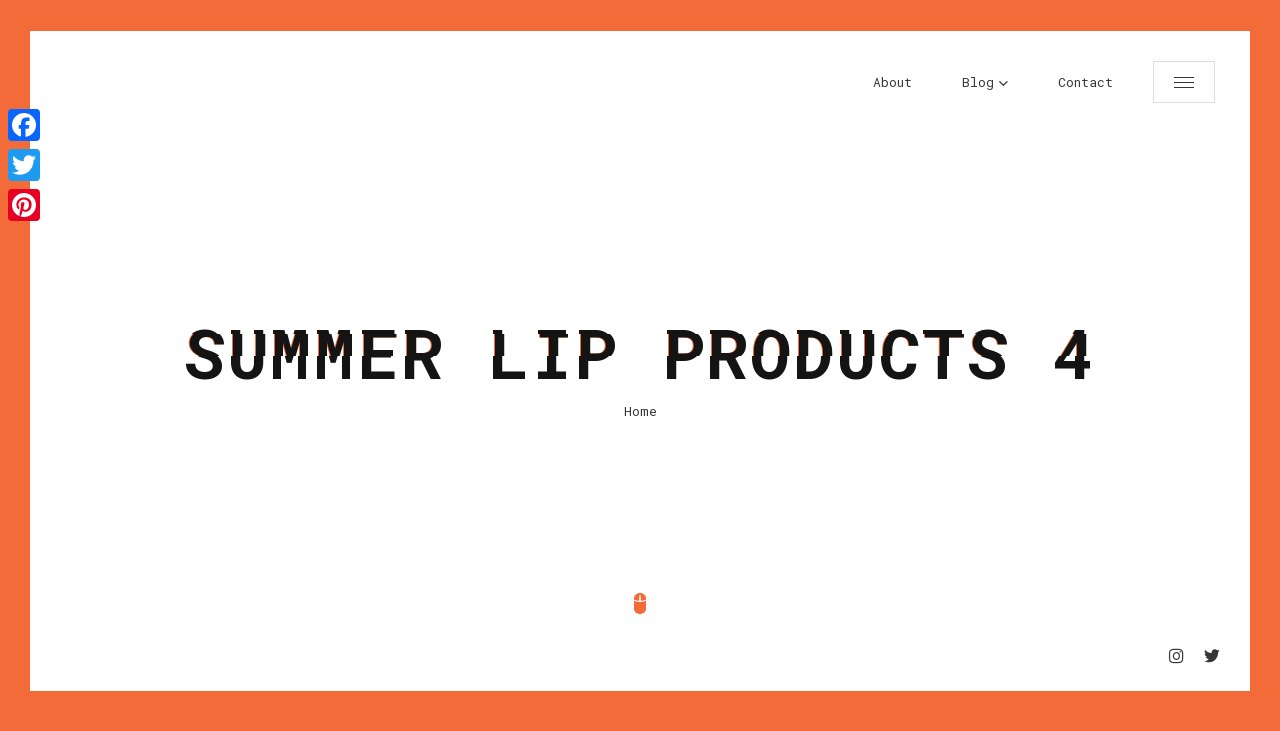

--- FILE ---
content_type: text/html; charset=UTF-8
request_url: http://www.lelalondon.com/2015/05/best-lip-products-for-summer-2015/summer-lip-products-4/
body_size: 11349
content:
<!doctype html>
<html lang="en-US">
<head>
	<meta charset="UTF-8">
	
	<!-- Mobile Specific Metas -->
	<meta name="viewport" content="width=device-width, initial-scale=1, maximum-scale=1" />
	
	<link rel="profile" href="https://gmpg.org/xfn/11">
	
	<meta name='robots' content='index, follow, max-image-preview:large, max-snippet:-1, max-video-preview:-1' />
	<style>img:is([sizes="auto" i], [sizes^="auto," i]) { contain-intrinsic-size: 3000px 1500px }</style>
	
	<!-- This site is optimized with the Yoast SEO plugin v24.5 - https://yoast.com/wordpress/plugins/seo/ -->
	<title>summer lip products 4 - Lela London</title>
	<link rel="canonical" href="http://www.lelalondon.com/2015/05/best-lip-products-for-summer-2015/summer-lip-products-4/" />
	<meta property="og:locale" content="en_US" />
	<meta property="og:type" content="article" />
	<meta property="og:title" content="summer lip products 4 - Lela London" />
	<meta property="og:description" content="summer lip products" />
	<meta property="og:url" content="http://www.lelalondon.com/2015/05/best-lip-products-for-summer-2015/summer-lip-products-4/" />
	<meta property="og:site_name" content="Lela London" />
	<meta property="article:modified_time" content="2015-05-08T10:15:00+00:00" />
	<meta property="og:image" content="http://www.lelalondon.com/2015/05/best-lip-products-for-summer-2015/summer-lip-products-4" />
	<meta property="og:image:width" content="600" />
	<meta property="og:image:height" content="400" />
	<meta property="og:image:type" content="image/jpeg" />
	<script type="application/ld+json" class="yoast-schema-graph">{"@context":"https://schema.org","@graph":[{"@type":"WebPage","@id":"http://www.lelalondon.com/2015/05/best-lip-products-for-summer-2015/summer-lip-products-4/","url":"http://www.lelalondon.com/2015/05/best-lip-products-for-summer-2015/summer-lip-products-4/","name":"summer lip products 4 - Lela London","isPartOf":{"@id":"http://www.lelalondon.com/#website"},"primaryImageOfPage":{"@id":"http://www.lelalondon.com/2015/05/best-lip-products-for-summer-2015/summer-lip-products-4/#primaryimage"},"image":{"@id":"http://www.lelalondon.com/2015/05/best-lip-products-for-summer-2015/summer-lip-products-4/#primaryimage"},"thumbnailUrl":"http://www.lelalondon.com/wp-content/uploads/2015/05/summer-lip-products-4.jpg","datePublished":"2015-05-08T10:14:21+00:00","dateModified":"2015-05-08T10:15:00+00:00","breadcrumb":{"@id":"http://www.lelalondon.com/2015/05/best-lip-products-for-summer-2015/summer-lip-products-4/#breadcrumb"},"inLanguage":"en-US","potentialAction":[{"@type":"ReadAction","target":["http://www.lelalondon.com/2015/05/best-lip-products-for-summer-2015/summer-lip-products-4/"]}]},{"@type":"ImageObject","inLanguage":"en-US","@id":"http://www.lelalondon.com/2015/05/best-lip-products-for-summer-2015/summer-lip-products-4/#primaryimage","url":"http://www.lelalondon.com/wp-content/uploads/2015/05/summer-lip-products-4.jpg","contentUrl":"http://www.lelalondon.com/wp-content/uploads/2015/05/summer-lip-products-4.jpg","width":600,"height":400,"caption":"summer lip products"},{"@type":"BreadcrumbList","@id":"http://www.lelalondon.com/2015/05/best-lip-products-for-summer-2015/summer-lip-products-4/#breadcrumb","itemListElement":[{"@type":"ListItem","position":1,"name":"Home","item":"http://www.lelalondon.com/"},{"@type":"ListItem","position":2,"name":"The Best Lip Products for Summer 2015","item":"http://www.lelalondon.com/2015/05/best-lip-products-for-summer-2015/"},{"@type":"ListItem","position":3,"name":"summer lip products 4"}]},{"@type":"WebSite","@id":"http://www.lelalondon.com/#website","url":"http://www.lelalondon.com/","name":"Lela London","description":"Screenwriter.","publisher":{"@id":"http://www.lelalondon.com/#/schema/person/7792cd41365761bed8e941baa353019a"},"potentialAction":[{"@type":"SearchAction","target":{"@type":"EntryPoint","urlTemplate":"http://www.lelalondon.com/?s={search_term_string}"},"query-input":{"@type":"PropertyValueSpecification","valueRequired":true,"valueName":"search_term_string"}}],"inLanguage":"en-US"},{"@type":["Person","Organization"],"@id":"http://www.lelalondon.com/#/schema/person/7792cd41365761bed8e941baa353019a","name":"Lela London","image":{"@type":"ImageObject","inLanguage":"en-US","@id":"http://www.lelalondon.com/#/schema/person/image/","url":"http://www.lelalondon.com/wp-content/uploads/2021/11/lela-london-headshot-1-scaled.jpg","contentUrl":"http://www.lelalondon.com/wp-content/uploads/2021/11/lela-london-headshot-1-scaled.jpg","width":2341,"height":2560,"caption":"Lela London"},"logo":{"@id":"http://www.lelalondon.com/#/schema/person/image/"},"sameAs":["http://www.instagram.com/lelalondon","https://x.com/http://www.twitter.com/lelalondon"]}]}</script>
	<!-- / Yoast SEO plugin. -->


<link rel='dns-prefetch' href='//static.addtoany.com' />
<link rel='dns-prefetch' href='//fonts.googleapis.com' />
<link rel="alternate" type="application/rss+xml" title="Lela London &raquo; Feed" href="http://www.lelalondon.com/feed/" />
<link rel="alternate" type="application/rss+xml" title="Lela London &raquo; Comments Feed" href="http://www.lelalondon.com/comments/feed/" />
<link rel="alternate" type="application/rss+xml" title="Lela London &raquo; summer lip products 4 Comments Feed" href="http://www.lelalondon.com/2015/05/best-lip-products-for-summer-2015/summer-lip-products-4/feed/" />
<script type="text/javascript">
/* <![CDATA[ */
window._wpemojiSettings = {"baseUrl":"https:\/\/s.w.org\/images\/core\/emoji\/15.0.3\/72x72\/","ext":".png","svgUrl":"https:\/\/s.w.org\/images\/core\/emoji\/15.0.3\/svg\/","svgExt":".svg","source":{"concatemoji":"http:\/\/www.lelalondon.com\/wp-includes\/js\/wp-emoji-release.min.js?ver=6.7.4"}};
/*! This file is auto-generated */
!function(i,n){var o,s,e;function c(e){try{var t={supportTests:e,timestamp:(new Date).valueOf()};sessionStorage.setItem(o,JSON.stringify(t))}catch(e){}}function p(e,t,n){e.clearRect(0,0,e.canvas.width,e.canvas.height),e.fillText(t,0,0);var t=new Uint32Array(e.getImageData(0,0,e.canvas.width,e.canvas.height).data),r=(e.clearRect(0,0,e.canvas.width,e.canvas.height),e.fillText(n,0,0),new Uint32Array(e.getImageData(0,0,e.canvas.width,e.canvas.height).data));return t.every(function(e,t){return e===r[t]})}function u(e,t,n){switch(t){case"flag":return n(e,"\ud83c\udff3\ufe0f\u200d\u26a7\ufe0f","\ud83c\udff3\ufe0f\u200b\u26a7\ufe0f")?!1:!n(e,"\ud83c\uddfa\ud83c\uddf3","\ud83c\uddfa\u200b\ud83c\uddf3")&&!n(e,"\ud83c\udff4\udb40\udc67\udb40\udc62\udb40\udc65\udb40\udc6e\udb40\udc67\udb40\udc7f","\ud83c\udff4\u200b\udb40\udc67\u200b\udb40\udc62\u200b\udb40\udc65\u200b\udb40\udc6e\u200b\udb40\udc67\u200b\udb40\udc7f");case"emoji":return!n(e,"\ud83d\udc26\u200d\u2b1b","\ud83d\udc26\u200b\u2b1b")}return!1}function f(e,t,n){var r="undefined"!=typeof WorkerGlobalScope&&self instanceof WorkerGlobalScope?new OffscreenCanvas(300,150):i.createElement("canvas"),a=r.getContext("2d",{willReadFrequently:!0}),o=(a.textBaseline="top",a.font="600 32px Arial",{});return e.forEach(function(e){o[e]=t(a,e,n)}),o}function t(e){var t=i.createElement("script");t.src=e,t.defer=!0,i.head.appendChild(t)}"undefined"!=typeof Promise&&(o="wpEmojiSettingsSupports",s=["flag","emoji"],n.supports={everything:!0,everythingExceptFlag:!0},e=new Promise(function(e){i.addEventListener("DOMContentLoaded",e,{once:!0})}),new Promise(function(t){var n=function(){try{var e=JSON.parse(sessionStorage.getItem(o));if("object"==typeof e&&"number"==typeof e.timestamp&&(new Date).valueOf()<e.timestamp+604800&&"object"==typeof e.supportTests)return e.supportTests}catch(e){}return null}();if(!n){if("undefined"!=typeof Worker&&"undefined"!=typeof OffscreenCanvas&&"undefined"!=typeof URL&&URL.createObjectURL&&"undefined"!=typeof Blob)try{var e="postMessage("+f.toString()+"("+[JSON.stringify(s),u.toString(),p.toString()].join(",")+"));",r=new Blob([e],{type:"text/javascript"}),a=new Worker(URL.createObjectURL(r),{name:"wpTestEmojiSupports"});return void(a.onmessage=function(e){c(n=e.data),a.terminate(),t(n)})}catch(e){}c(n=f(s,u,p))}t(n)}).then(function(e){for(var t in e)n.supports[t]=e[t],n.supports.everything=n.supports.everything&&n.supports[t],"flag"!==t&&(n.supports.everythingExceptFlag=n.supports.everythingExceptFlag&&n.supports[t]);n.supports.everythingExceptFlag=n.supports.everythingExceptFlag&&!n.supports.flag,n.DOMReady=!1,n.readyCallback=function(){n.DOMReady=!0}}).then(function(){return e}).then(function(){var e;n.supports.everything||(n.readyCallback(),(e=n.source||{}).concatemoji?t(e.concatemoji):e.wpemoji&&e.twemoji&&(t(e.twemoji),t(e.wpemoji)))}))}((window,document),window._wpemojiSettings);
/* ]]> */
</script>
<style id='wp-emoji-styles-inline-css' type='text/css'>

	img.wp-smiley, img.emoji {
		display: inline !important;
		border: none !important;
		box-shadow: none !important;
		height: 1em !important;
		width: 1em !important;
		margin: 0 0.07em !important;
		vertical-align: -0.1em !important;
		background: none !important;
		padding: 0 !important;
	}
</style>
<link rel='stylesheet' id='wp-block-library-css' href='http://www.lelalondon.com/wp-includes/css/dist/block-library/style.min.css?ver=6.7.4' type='text/css' media='all' />
<style id='classic-theme-styles-inline-css' type='text/css'>
/*! This file is auto-generated */
.wp-block-button__link{color:#fff;background-color:#32373c;border-radius:9999px;box-shadow:none;text-decoration:none;padding:calc(.667em + 2px) calc(1.333em + 2px);font-size:1.125em}.wp-block-file__button{background:#32373c;color:#fff;text-decoration:none}
</style>
<style id='global-styles-inline-css' type='text/css'>
:root{--wp--preset--aspect-ratio--square: 1;--wp--preset--aspect-ratio--4-3: 4/3;--wp--preset--aspect-ratio--3-4: 3/4;--wp--preset--aspect-ratio--3-2: 3/2;--wp--preset--aspect-ratio--2-3: 2/3;--wp--preset--aspect-ratio--16-9: 16/9;--wp--preset--aspect-ratio--9-16: 9/16;--wp--preset--color--black: #000000;--wp--preset--color--cyan-bluish-gray: #abb8c3;--wp--preset--color--white: #ffffff;--wp--preset--color--pale-pink: #f78da7;--wp--preset--color--vivid-red: #cf2e2e;--wp--preset--color--luminous-vivid-orange: #ff6900;--wp--preset--color--luminous-vivid-amber: #fcb900;--wp--preset--color--light-green-cyan: #7bdcb5;--wp--preset--color--vivid-green-cyan: #00d084;--wp--preset--color--pale-cyan-blue: #8ed1fc;--wp--preset--color--vivid-cyan-blue: #0693e3;--wp--preset--color--vivid-purple: #9b51e0;--wp--preset--gradient--vivid-cyan-blue-to-vivid-purple: linear-gradient(135deg,rgba(6,147,227,1) 0%,rgb(155,81,224) 100%);--wp--preset--gradient--light-green-cyan-to-vivid-green-cyan: linear-gradient(135deg,rgb(122,220,180) 0%,rgb(0,208,130) 100%);--wp--preset--gradient--luminous-vivid-amber-to-luminous-vivid-orange: linear-gradient(135deg,rgba(252,185,0,1) 0%,rgba(255,105,0,1) 100%);--wp--preset--gradient--luminous-vivid-orange-to-vivid-red: linear-gradient(135deg,rgba(255,105,0,1) 0%,rgb(207,46,46) 100%);--wp--preset--gradient--very-light-gray-to-cyan-bluish-gray: linear-gradient(135deg,rgb(238,238,238) 0%,rgb(169,184,195) 100%);--wp--preset--gradient--cool-to-warm-spectrum: linear-gradient(135deg,rgb(74,234,220) 0%,rgb(151,120,209) 20%,rgb(207,42,186) 40%,rgb(238,44,130) 60%,rgb(251,105,98) 80%,rgb(254,248,76) 100%);--wp--preset--gradient--blush-light-purple: linear-gradient(135deg,rgb(255,206,236) 0%,rgb(152,150,240) 100%);--wp--preset--gradient--blush-bordeaux: linear-gradient(135deg,rgb(254,205,165) 0%,rgb(254,45,45) 50%,rgb(107,0,62) 100%);--wp--preset--gradient--luminous-dusk: linear-gradient(135deg,rgb(255,203,112) 0%,rgb(199,81,192) 50%,rgb(65,88,208) 100%);--wp--preset--gradient--pale-ocean: linear-gradient(135deg,rgb(255,245,203) 0%,rgb(182,227,212) 50%,rgb(51,167,181) 100%);--wp--preset--gradient--electric-grass: linear-gradient(135deg,rgb(202,248,128) 0%,rgb(113,206,126) 100%);--wp--preset--gradient--midnight: linear-gradient(135deg,rgb(2,3,129) 0%,rgb(40,116,252) 100%);--wp--preset--font-size--small: 13px;--wp--preset--font-size--medium: 20px;--wp--preset--font-size--large: 36px;--wp--preset--font-size--x-large: 42px;--wp--preset--spacing--20: 0.44rem;--wp--preset--spacing--30: 0.67rem;--wp--preset--spacing--40: 1rem;--wp--preset--spacing--50: 1.5rem;--wp--preset--spacing--60: 2.25rem;--wp--preset--spacing--70: 3.38rem;--wp--preset--spacing--80: 5.06rem;--wp--preset--shadow--natural: 6px 6px 9px rgba(0, 0, 0, 0.2);--wp--preset--shadow--deep: 12px 12px 50px rgba(0, 0, 0, 0.4);--wp--preset--shadow--sharp: 6px 6px 0px rgba(0, 0, 0, 0.2);--wp--preset--shadow--outlined: 6px 6px 0px -3px rgba(255, 255, 255, 1), 6px 6px rgba(0, 0, 0, 1);--wp--preset--shadow--crisp: 6px 6px 0px rgba(0, 0, 0, 1);}:where(.is-layout-flex){gap: 0.5em;}:where(.is-layout-grid){gap: 0.5em;}body .is-layout-flex{display: flex;}.is-layout-flex{flex-wrap: wrap;align-items: center;}.is-layout-flex > :is(*, div){margin: 0;}body .is-layout-grid{display: grid;}.is-layout-grid > :is(*, div){margin: 0;}:where(.wp-block-columns.is-layout-flex){gap: 2em;}:where(.wp-block-columns.is-layout-grid){gap: 2em;}:where(.wp-block-post-template.is-layout-flex){gap: 1.25em;}:where(.wp-block-post-template.is-layout-grid){gap: 1.25em;}.has-black-color{color: var(--wp--preset--color--black) !important;}.has-cyan-bluish-gray-color{color: var(--wp--preset--color--cyan-bluish-gray) !important;}.has-white-color{color: var(--wp--preset--color--white) !important;}.has-pale-pink-color{color: var(--wp--preset--color--pale-pink) !important;}.has-vivid-red-color{color: var(--wp--preset--color--vivid-red) !important;}.has-luminous-vivid-orange-color{color: var(--wp--preset--color--luminous-vivid-orange) !important;}.has-luminous-vivid-amber-color{color: var(--wp--preset--color--luminous-vivid-amber) !important;}.has-light-green-cyan-color{color: var(--wp--preset--color--light-green-cyan) !important;}.has-vivid-green-cyan-color{color: var(--wp--preset--color--vivid-green-cyan) !important;}.has-pale-cyan-blue-color{color: var(--wp--preset--color--pale-cyan-blue) !important;}.has-vivid-cyan-blue-color{color: var(--wp--preset--color--vivid-cyan-blue) !important;}.has-vivid-purple-color{color: var(--wp--preset--color--vivid-purple) !important;}.has-black-background-color{background-color: var(--wp--preset--color--black) !important;}.has-cyan-bluish-gray-background-color{background-color: var(--wp--preset--color--cyan-bluish-gray) !important;}.has-white-background-color{background-color: var(--wp--preset--color--white) !important;}.has-pale-pink-background-color{background-color: var(--wp--preset--color--pale-pink) !important;}.has-vivid-red-background-color{background-color: var(--wp--preset--color--vivid-red) !important;}.has-luminous-vivid-orange-background-color{background-color: var(--wp--preset--color--luminous-vivid-orange) !important;}.has-luminous-vivid-amber-background-color{background-color: var(--wp--preset--color--luminous-vivid-amber) !important;}.has-light-green-cyan-background-color{background-color: var(--wp--preset--color--light-green-cyan) !important;}.has-vivid-green-cyan-background-color{background-color: var(--wp--preset--color--vivid-green-cyan) !important;}.has-pale-cyan-blue-background-color{background-color: var(--wp--preset--color--pale-cyan-blue) !important;}.has-vivid-cyan-blue-background-color{background-color: var(--wp--preset--color--vivid-cyan-blue) !important;}.has-vivid-purple-background-color{background-color: var(--wp--preset--color--vivid-purple) !important;}.has-black-border-color{border-color: var(--wp--preset--color--black) !important;}.has-cyan-bluish-gray-border-color{border-color: var(--wp--preset--color--cyan-bluish-gray) !important;}.has-white-border-color{border-color: var(--wp--preset--color--white) !important;}.has-pale-pink-border-color{border-color: var(--wp--preset--color--pale-pink) !important;}.has-vivid-red-border-color{border-color: var(--wp--preset--color--vivid-red) !important;}.has-luminous-vivid-orange-border-color{border-color: var(--wp--preset--color--luminous-vivid-orange) !important;}.has-luminous-vivid-amber-border-color{border-color: var(--wp--preset--color--luminous-vivid-amber) !important;}.has-light-green-cyan-border-color{border-color: var(--wp--preset--color--light-green-cyan) !important;}.has-vivid-green-cyan-border-color{border-color: var(--wp--preset--color--vivid-green-cyan) !important;}.has-pale-cyan-blue-border-color{border-color: var(--wp--preset--color--pale-cyan-blue) !important;}.has-vivid-cyan-blue-border-color{border-color: var(--wp--preset--color--vivid-cyan-blue) !important;}.has-vivid-purple-border-color{border-color: var(--wp--preset--color--vivid-purple) !important;}.has-vivid-cyan-blue-to-vivid-purple-gradient-background{background: var(--wp--preset--gradient--vivid-cyan-blue-to-vivid-purple) !important;}.has-light-green-cyan-to-vivid-green-cyan-gradient-background{background: var(--wp--preset--gradient--light-green-cyan-to-vivid-green-cyan) !important;}.has-luminous-vivid-amber-to-luminous-vivid-orange-gradient-background{background: var(--wp--preset--gradient--luminous-vivid-amber-to-luminous-vivid-orange) !important;}.has-luminous-vivid-orange-to-vivid-red-gradient-background{background: var(--wp--preset--gradient--luminous-vivid-orange-to-vivid-red) !important;}.has-very-light-gray-to-cyan-bluish-gray-gradient-background{background: var(--wp--preset--gradient--very-light-gray-to-cyan-bluish-gray) !important;}.has-cool-to-warm-spectrum-gradient-background{background: var(--wp--preset--gradient--cool-to-warm-spectrum) !important;}.has-blush-light-purple-gradient-background{background: var(--wp--preset--gradient--blush-light-purple) !important;}.has-blush-bordeaux-gradient-background{background: var(--wp--preset--gradient--blush-bordeaux) !important;}.has-luminous-dusk-gradient-background{background: var(--wp--preset--gradient--luminous-dusk) !important;}.has-pale-ocean-gradient-background{background: var(--wp--preset--gradient--pale-ocean) !important;}.has-electric-grass-gradient-background{background: var(--wp--preset--gradient--electric-grass) !important;}.has-midnight-gradient-background{background: var(--wp--preset--gradient--midnight) !important;}.has-small-font-size{font-size: var(--wp--preset--font-size--small) !important;}.has-medium-font-size{font-size: var(--wp--preset--font-size--medium) !important;}.has-large-font-size{font-size: var(--wp--preset--font-size--large) !important;}.has-x-large-font-size{font-size: var(--wp--preset--font-size--x-large) !important;}
:where(.wp-block-post-template.is-layout-flex){gap: 1.25em;}:where(.wp-block-post-template.is-layout-grid){gap: 1.25em;}
:where(.wp-block-columns.is-layout-flex){gap: 2em;}:where(.wp-block-columns.is-layout-grid){gap: 2em;}
:root :where(.wp-block-pullquote){font-size: 1.5em;line-height: 1.6;}
</style>
<link rel='stylesheet' id='contact-form-7-css' href='http://www.lelalondon.com/wp-content/plugins/contact-form-7/includes/css/styles.css?ver=6.0.4' type='text/css' media='all' />
<link rel='stylesheet' id='glitche-fonts-css' href='https://fonts.googleapis.com/css?family=Roboto+Mono%3A400%2C100%2C300italic%2C300%2C100italic%2C400italic%2C500%2C500italic%2C700%2C700italic%7CRoboto%3A100%2C100italic%2C300%2C300italic%2C400%2C400italic%2C500%2C500italic%2C700%2C700italic%2C900%2C900italic&#038;subset=latin%2Clatin-ext' type='text/css' media='all' />
<link rel='stylesheet' id='glitche-style-css' href='http://www.lelalondon.com/wp-content/themes/glitche/style.css?ver=6.7.4' type='text/css' media='all' />
<link rel='stylesheet' id='onicons-css' href='http://www.lelalondon.com/wp-content/themes/glitche/assets/css/ionicons.css?ver=6.7.4' type='text/css' media='all' />
<link rel='stylesheet' id='fontawesome-4-css' href='http://www.lelalondon.com/wp-content/themes/glitche/assets/css/font-awesome-4.7.css?ver=6.7.4' type='text/css' media='all' />
<link rel='stylesheet' id='magnific-popup-css' href='http://www.lelalondon.com/wp-content/themes/glitche/assets/css/magnific-popup.css?ver=6.7.4' type='text/css' media='all' />
<link rel='stylesheet' id='animate-css' href='http://www.lelalondon.com/wp-content/themes/glitche/assets/css/animate.css?ver=6.7.4' type='text/css' media='all' />
<link rel='stylesheet' id='slick-css' href='http://www.lelalondon.com/wp-content/themes/glitche/assets/css/slick.css?ver=6.7.4' type='text/css' media='all' />
<link rel='stylesheet' id='slick-theme-css' href='http://www.lelalondon.com/wp-content/themes/glitche/assets/css/slick-theme.css?ver=6.7.4' type='text/css' media='all' />
<link rel='stylesheet' id='jarallax-css' href='http://www.lelalondon.com/wp-content/themes/glitche/assets/css/jarallax.css?ver=6.7.4' type='text/css' media='all' />
<link rel='stylesheet' id='swiper-css' href='http://www.lelalondon.com/wp-content/themes/glitche/assets/css/swiper.css?ver=6.7.4' type='text/css' media='all' />
<style id='akismet-widget-style-inline-css' type='text/css'>

			.a-stats {
				--akismet-color-mid-green: #357b49;
				--akismet-color-white: #fff;
				--akismet-color-light-grey: #f6f7f7;

				max-width: 350px;
				width: auto;
			}

			.a-stats * {
				all: unset;
				box-sizing: border-box;
			}

			.a-stats strong {
				font-weight: 600;
			}

			.a-stats a.a-stats__link,
			.a-stats a.a-stats__link:visited,
			.a-stats a.a-stats__link:active {
				background: var(--akismet-color-mid-green);
				border: none;
				box-shadow: none;
				border-radius: 8px;
				color: var(--akismet-color-white);
				cursor: pointer;
				display: block;
				font-family: -apple-system, BlinkMacSystemFont, 'Segoe UI', 'Roboto', 'Oxygen-Sans', 'Ubuntu', 'Cantarell', 'Helvetica Neue', sans-serif;
				font-weight: 500;
				padding: 12px;
				text-align: center;
				text-decoration: none;
				transition: all 0.2s ease;
			}

			/* Extra specificity to deal with TwentyTwentyOne focus style */
			.widget .a-stats a.a-stats__link:focus {
				background: var(--akismet-color-mid-green);
				color: var(--akismet-color-white);
				text-decoration: none;
			}

			.a-stats a.a-stats__link:hover {
				filter: brightness(110%);
				box-shadow: 0 4px 12px rgba(0, 0, 0, 0.06), 0 0 2px rgba(0, 0, 0, 0.16);
			}

			.a-stats .count {
				color: var(--akismet-color-white);
				display: block;
				font-size: 1.5em;
				line-height: 1.4;
				padding: 0 13px;
				white-space: nowrap;
			}
		
</style>
<link rel='stylesheet' id='addtoany-css' href='http://www.lelalondon.com/wp-content/plugins/add-to-any/addtoany.min.css?ver=1.16' type='text/css' media='all' />
<style id='addtoany-inline-css' type='text/css'>
@media screen and (max-width:980px){
.a2a_floating_style.a2a_vertical_style{display:none;}
}
</style>
<script type="text/javascript" id="addtoany-core-js-before">
/* <![CDATA[ */
window.a2a_config=window.a2a_config||{};a2a_config.callbacks=[];a2a_config.overlays=[];a2a_config.templates={};
/* ]]> */
</script>
<script type="text/javascript" defer src="https://static.addtoany.com/menu/page.js" id="addtoany-core-js"></script>
<script type="text/javascript" src="http://www.lelalondon.com/wp-includes/js/jquery/jquery.min.js?ver=3.7.1" id="jquery-core-js"></script>
<script type="text/javascript" src="http://www.lelalondon.com/wp-includes/js/jquery/jquery-migrate.min.js?ver=3.4.1" id="jquery-migrate-js"></script>
<script type="text/javascript" defer src="http://www.lelalondon.com/wp-content/plugins/add-to-any/addtoany.min.js?ver=1.1" id="addtoany-jquery-js"></script>
<link rel="https://api.w.org/" href="http://www.lelalondon.com/wp-json/" /><link rel="alternate" title="JSON" type="application/json" href="http://www.lelalondon.com/wp-json/wp/v2/media/25172" /><link rel="EditURI" type="application/rsd+xml" title="RSD" href="http://www.lelalondon.com/xmlrpc.php?rsd" />
<meta name="generator" content="WordPress 6.7.4" />
<link rel='shortlink' href='http://www.lelalondon.com/?p=25172' />
<link rel="alternate" title="oEmbed (JSON)" type="application/json+oembed" href="http://www.lelalondon.com/wp-json/oembed/1.0/embed?url=http%3A%2F%2Fwww.lelalondon.com%2F2015%2F05%2Fbest-lip-products-for-summer-2015%2Fsummer-lip-products-4%2F" />
<link rel="alternate" title="oEmbed (XML)" type="text/xml+oembed" href="http://www.lelalondon.com/wp-json/oembed/1.0/embed?url=http%3A%2F%2Fwww.lelalondon.com%2F2015%2F05%2Fbest-lip-products-for-summer-2015%2Fsummer-lip-products-4%2F&#038;format=xml" />
<link rel="pingback" href="http://www.lelalondon.com/xmlrpc.php">	
<style>
		/* Text Color */
	body {
		color: #363636;
	}
	
		/* Text Link Color */
	a, 
	.section.works .filters label {
		color: #363636;
	}
	
		/* Heading Color */
	.section.started .started-content .h-title, 
	h1, 
	h2, 
	h3, 
	h4, 
	h5, 
	h6 {
		color: #141414;
	}
	
		/* Section Title Color */
	.section .content .title .title_inner, 
	.resume-items .resume-item .name, 
	.service-items .service-item .name, 
	.post-comments .post-comment .desc .name, 
	.content-sidebar h2.widget-title {
		color: #141414;
	}
	
		/* Background Color */
	body, 
	.container .line {
		background: #f26b38;
	}
	
		/* Line Border Color */
	.section .content .title .title_inner, 
	.box-items .box-item .category, 
	.comment-info span.comment-reply,
	.content-sidebar span.screen-reader-text span, 
	.content-sidebar h2.widget-title span, 
	.popup-box .category {
		box-shadow: inset 0 -6px 0px #ede574;
		-moz-box-shadow: inset 0 -6px 0px #ede574;
		-webkit-box-shadow: inset 0 -6px 0px #ede574;
		-khtml-box-shadow: inset 0 -6px 0px #ede574;
	}
	
		/* Content Area Background Color */
	.container, 
	.section:before, 
	.footer, 
	.header, 
	.glitch-effect:before, 
	.glitch-effect:after, 
	.glitch-effect-white:before, 
	.glitch-effect-white:after, 
	.header.fixed, 
	.header.opened, 
	.footer.fixed, 
	.popup-box, 
	.preloader,
	.skills.circles .progress:after {
		background: #ffffff;
	}
	
		/* 1. Theme Colors */
	a.btn.fill, 
	.btn.fill, 
	a.btn:hover, 
	.btn:hover, 
	.header .head-top .menu-btn:hover:before,
	.header .head-top .menu-btn:hover:after, 
	.header .head-top .menu-btn:hover span, 
	.header .head-top .top-menu ul li.menu-contact-btn.current-menu-item a,
	.header .head-top .top-menu ul li.menu-contact-btn a:hover, 
	.resume-items .resume-item:before, 
	.resume-items .resume-item .date:before,
	.skills ul li .progress .percentage, 
	.box-items .box-item .image .info .centrize, 
	.single-post-text ul li:before, 
	.single-post-text ol li:before,
	.sidebar_btn:hover, 
	.single-post-text input[type="submit"], 
	.header .head-top .top-menu ul li.menu-contact-btn.current-menu-item > a, 
	.header .head-top .top-menu ul li.menu-contact-btn > a:hover, 
	.glitch-effect-white:before, 
	.glitch-effect-white:after, 
	.skills ul li .progress .percentage, 
	.skills.dotted ul li .progress .da span,
	.pricing-item .feature-list ul li strong,
	.reviews-carousel .swiper-nav .swiper-pagination .swiper-pagination-bullet.swiper-pagination-bullet-active,
	.team-carousel .swiper-nav .swiper-pagination .swiper-pagination-bullet.swiper-pagination-bullet-active {
		background: #f26b38;
	}
	a:hover, 
	.preloader .load, 
	.preloader .typed-load, 
	.preloader .typed-cursor, 
	.header .head-top .top-menu ul li.current-menu-item > a,
	.section.started .mouse_btn, 
	.info-list ul li strong, 
	.resume-items .resume-item .date, 
	.service-items .service-item .icon,
	.section.works .filters label.glitch-effect, 
	.box-items .box-item:hover .desc .name, 
	.box-items .box-item .date,
	.started-content .date, 
	.single-post-text p a, 
	.post-text-bottom span.cat-links a, 
	.post-text-bottom .tags-links a, 
	.post-text-bottom .tags-links span,
	footer .soc a:hover .ion, 
	.footer .soc a:hover .ion, 
	.pricing-item .icon, 
	.content-sidebar .tagcloud a, 
	.content-sidebar .widget ul li a:hover, 
	.box-items .box-item .date a, 
	.skills.list ul li .name:before, 
	.background-enabled .header .head-top .top-menu ul li.current-menu-item > a, 
	.background-enabled .header .head-top .top-menu-nav .sub-menu li a:hover, 
	.header .head-top .top-menu-nav .sub-menu li a:hover, 
	.header .head-top .top-menu-nav .children li a:hover, 
	.widget_nav_menu .menu li.current-menu-item > a,
	.team-item .soc a:hover,
	.team-item .soc a:hover .icon {
		color: #f26b38;
	}
	a.btn.fill, 
	.btn.fill, 
	.header .head-top .top-menu ul li.menu-contact-btn.current-menu-item a, 
	.header .head-top .top-menu ul li.menu-contact-btn a:hover,
	.resume-items .resume-item .date, 
	.box-items .box-item .date, 
	.started-content .date, 
	.post-text-bottom .tags-links a, 
	.post-text-bottom .tags-links span,
	.sidebar_btn:hover, 
	.content-sidebar .tagcloud a, 
	.skills.circles .progress .bar, 
	.skills.circles .progress.p51 .fill, 
	.skills.circles .progress.p52 .fill, 
	.skills.circles .progress.p53 .fill, 
	.skills.circles .progress.p54 .fill, 
	.skills.circles .progress.p55 .fill, 
	.skills.circles .progress.p56 .fill, 
	.skills.circles .progress.p57 .fill, 
	.skills.circles .progress.p58 .fill, 
	.skills.circles .progress.p59 .fill, 
	.skills.circles .progress.p60 .fill, 
	.skills.circles .progress.p61 .fill, 
	.skills.circles .progress.p62 .fill, 
	.skills.circles .progress.p63 .fill, 
	.skills.circles .progress.p64 .fill, 
	.skills.circles .progress.p65 .fill, 
	.skills.circles .progress.p66 .fill, 
	.skills.circles .progress.p67 .fill, 
	.skills.circles .progress.p68 .fill, 
	.skills.circles .progress.p69 .fill, 
	.skills.circles .progress.p70 .fill, 
	.skills.circles .progress.p71 .fill, 
	.skills.circles .progress.p72 .fill, 
	.skills.circles .progress.p73 .fill, 
	.skills.circles .progress.p74 .fill, 
	.skills.circles .progress.p75 .fill, 
	.skills.circles .progress.p76 .fill, 
	.skills.circles .progress.p77 .fill, 
	.skills.circles .progress.p78 .fill, 
	.skills.circles .progress.p79 .fill, 
	.skills.circles .progress.p80 .fill, 
	.skills.circles .progress.p81 .fill, 
	.skills.circles .progress.p82 .fill, 
	.skills.circles .progress.p83 .fill, 
	.skills.circles .progress.p84 .fill, 
	.skills.circles .progress.p85 .fill, 
	.skills.circles .progress.p86 .fill, 
	.skills.circles .progress.p87 .fill, 
	.skills.circles .progress.p88 .fill, 
	.skills.circles .progress.p89 .fill, 
	.skills.circles .progress.p90 .fill, 
	.skills.circles .progress.p91 .fill, 
	.skills.circles .progress.p92 .fill, 
	.skills.circles .progress.p93 .fill, 
	.skills.circles .progress.p94 .fill, 
	.skills.circles .progress.p95 .fill, 
	.skills.circles .progress.p96 .fill, 
	.skills.circles .progress.p97 .fill, 
	.skills.circles .progress.p98 .fill, 
	.skills.circles .progress.p99 .fill, 
	.skills.circles .progress.p100 .fill {
		border-color: #f26b38;
	}
	.single-post-text blockquote {
		border-left-color: #f26b38;
	}
	input:focus, 
	textarea:focus, 
	button:focus, 
	button:hover {
		border-bottom-color: #f26b38;
	}
	@media (min-width: 180px) {
		.glitch-effect-white:before,
		.glitch-effect-white:after {
			background: #f26b38;
		}
		.glitch-effect:after,
		.glitch-effect-white:after {
			text-shadow: -1px 0 #f26b38;
		}
		.glitch-effect:before,
		.glitch-effect-white:before {
			text-shadow: 2px 0 #f26b38;
		}
	}
		
		
		
		
	
		
	</style>
		
		<style type="text/css" id="wp-custom-css">
			.single-post .section.blog, .single-post .elementor-container .elementor-inner-section {
max-width: 600px;
}		</style>
			
	<!-- Custom CSS -->
		
	<!--[if lt IE 9]>
	<script src="http://css3-mediaqueries-js.googlecode.com/svn/trunk/css3-mediaqueries.js"></script>
	<script src="http://html5shim.googlecode.com/svn/trunk/html5.js"></script>
	<![endif]-->
</head>

<body class="attachment attachment-template-default single single-attachment postid-25172 attachmentid-25172 attachment-jpeg">
		
		
	<!-- Preloader -->
	<div class="preloader">
		<div class="centrize full-width">
			<div class="vertical-center">
				<div class="pre-inner">
										<div class="load typing-load"><p>loading...</p></div>
										<span class="typed-load"></span>
				</div>
			</div>
		</div>
	</div>
	
	<!-- Container -->
	<div class="container">
	
		<!-- Header -->
		<header class="header">
			<div class="head-top">
				<a href="#" class="menu-btn"><span></span></a>
																
				<div class="top-menu">
					<div class="top-menu-nav">	
						<div class="menu-lelalondon_main-container"><ul id="menu-lelalondon_main" class="menu"><li id="menu-item-14937" class="menu-item menu-item-type-post_type menu-item-object-page menu-item-14937"><a href="http://www.lelalondon.com/about/">About</a></li>
<li id="menu-item-26722" class="menu-item menu-item-type-custom menu-item-object-custom menu-item-home menu-item-has-children menu-item-26722"><a href="http://www.lelalondon.com">Blog</a>
<ul class="sub-menu">
	<li id="menu-item-24875" class="menu-item menu-item-type-taxonomy menu-item-object-category menu-item-has-children menu-item-24875"><a href="http://www.lelalondon.com/category/fashion/">Fashion</a>
	<ul class="sub-menu">
		<li id="menu-item-24876" class="menu-item menu-item-type-taxonomy menu-item-object-category menu-item-24876"><a href="http://www.lelalondon.com/category/fashion/fashion-week/">Fashion Week</a></li>
	</ul>
</li>
	<li id="menu-item-24885" class="menu-item menu-item-type-taxonomy menu-item-object-category menu-item-has-children menu-item-24885"><a href="http://www.lelalondon.com/category/travel/">Travel</a>
	<ul class="sub-menu">
		<li id="menu-item-24889" class="menu-item menu-item-type-taxonomy menu-item-object-category menu-item-24889"><a href="http://www.lelalondon.com/category/travel/london/">London</a></li>
		<li id="menu-item-24886" class="menu-item menu-item-type-taxonomy menu-item-object-category menu-item-24886"><a href="http://www.lelalondon.com/category/travel/america/">America</a></li>
		<li id="menu-item-24887" class="menu-item menu-item-type-taxonomy menu-item-object-category menu-item-24887"><a href="http://www.lelalondon.com/category/travel/asia/">Asia</a></li>
		<li id="menu-item-25690" class="menu-item menu-item-type-taxonomy menu-item-object-category menu-item-25690"><a href="http://www.lelalondon.com/category/travel/africa/">Africa</a></li>
		<li id="menu-item-24888" class="menu-item menu-item-type-taxonomy menu-item-object-category menu-item-has-children menu-item-24888"><a href="http://www.lelalondon.com/category/travel/europe/">Europe</a>
		<ul class="sub-menu">
			<li id="menu-item-24890" class="menu-item menu-item-type-taxonomy menu-item-object-category menu-item-24890"><a href="http://www.lelalondon.com/category/travel/uk/">UK</a></li>
		</ul>
</li>
	</ul>
</li>
	<li id="menu-item-24877" class="menu-item menu-item-type-taxonomy menu-item-object-category menu-item-24877"><a href="http://www.lelalondon.com/category/food/">Food</a></li>
	<li id="menu-item-24878" class="menu-item menu-item-type-taxonomy menu-item-object-category menu-item-has-children menu-item-24878"><a href="http://www.lelalondon.com/category/lifestyle/">Lifestyle</a>
	<ul class="sub-menu">
		<li id="menu-item-24882" class="menu-item menu-item-type-taxonomy menu-item-object-category menu-item-24882"><a href="http://www.lelalondon.com/category/lifestyle/inspiration/">Inspiration</a></li>
		<li id="menu-item-24884" class="menu-item menu-item-type-taxonomy menu-item-object-category menu-item-24884"><a href="http://www.lelalondon.com/category/lifestyle/youtube/">YouTube</a></li>
		<li id="menu-item-24883" class="menu-item menu-item-type-taxonomy menu-item-object-category menu-item-24883"><a href="http://www.lelalondon.com/category/lifestyle/music/">Music</a></li>
		<li id="menu-item-24879" class="menu-item menu-item-type-taxonomy menu-item-object-category menu-item-24879"><a href="http://www.lelalondon.com/category/lifestyle/film-tv/">Film and TV</a></li>
		<li id="menu-item-24881" class="menu-item menu-item-type-taxonomy menu-item-object-category menu-item-24881"><a href="http://www.lelalondon.com/category/lifestyle/home/">Home</a></li>
		<li id="menu-item-24880" class="menu-item menu-item-type-taxonomy menu-item-object-category menu-item-24880"><a href="http://www.lelalondon.com/category/lifestyle/health-fitness/">Health &amp; Fitness</a></li>
	</ul>
</li>
	<li id="menu-item-24874" class="menu-item menu-item-type-taxonomy menu-item-object-category menu-item-24874"><a href="http://www.lelalondon.com/category/beauty/">Beauty</a></li>
</ul>
</li>
<li id="menu-item-14933" class="menu-item menu-item-type-post_type menu-item-object-page menu-item-14933"><a href="http://www.lelalondon.com/contact-pr-advertising/">Contact</a></li>
</ul></div>					</div>
					
											<span class="sidebar_btn">
							<span></span>
						</span>
									</div>
			</div>
		</header>
		
		<!-- Wrapper -->
		<div class="wrapper">	
	
	

<!-- Started -->
<div class="section started ">
		<div class="centrize full-width">
		<div class="vertical-center">
			<div class="started-content">
												<h1 class="h-title blog_title glitch-effect" data-text="summer lip products 4">summer lip products 4</h1>
								<div class="h-subtitle typing-bread">
					<p class="breadcrumbs"><a href="http://www.lelalondon.com" title="Lela London">Home</a></p>				</div>
				<span class="typed-bread"></span>
			</div>
		</div>
	</div>
	<a href="#" class="mouse_btn"><span class="ion ion-mouse"></span></a>
</div>
	
	<!-- Blog -->
	<div class="section blog">
		<div class="content">
			

<div id="post-25172" class="post-25172 attachment type-attachment status-inherit hentry">
	<div class="single-post-text">
		<p class="attachment"><a href='http://www.lelalondon.com/wp-content/uploads/2015/05/summer-lip-products-4.jpg'><img fetchpriority="high" decoding="async" width="300" height="200" src="http://www.lelalondon.com/wp-content/uploads/2015/05/summer-lip-products-4-300x200.jpg" class="attachment-medium size-medium" alt="summer lip products" srcset="http://www.lelalondon.com/wp-content/uploads/2015/05/summer-lip-products-4-300x200.jpg 300w, http://www.lelalondon.com/wp-content/uploads/2015/05/summer-lip-products-4.jpg 600w" sizes="(max-width: 300px) 100vw, 300px" /></a></p>
<p>summer lip products</p>
<div class="addtoany_share_save_container addtoany_content addtoany_content_bottom"><div class="a2a_kit a2a_kit_size_16 addtoany_list" data-a2a-url="http://www.lelalondon.com/2015/05/best-lip-products-for-summer-2015/summer-lip-products-4/" data-a2a-title="summer lip products 4"><a class="a2a_button_facebook" href="https://www.addtoany.com/add_to/facebook?linkurl=http%3A%2F%2Fwww.lelalondon.com%2F2015%2F05%2Fbest-lip-products-for-summer-2015%2Fsummer-lip-products-4%2F&amp;linkname=summer%20lip%20products%204" title="Facebook" rel="nofollow noopener" target="_blank"></a><a class="a2a_button_twitter" href="https://www.addtoany.com/add_to/twitter?linkurl=http%3A%2F%2Fwww.lelalondon.com%2F2015%2F05%2Fbest-lip-products-for-summer-2015%2Fsummer-lip-products-4%2F&amp;linkname=summer%20lip%20products%204" title="Twitter" rel="nofollow noopener" target="_blank"></a><a class="a2a_button_pinterest" href="https://www.addtoany.com/add_to/pinterest?linkurl=http%3A%2F%2Fwww.lelalondon.com%2F2015%2F05%2Fbest-lip-products-for-summer-2015%2Fsummer-lip-products-4%2F&amp;linkname=summer%20lip%20products%204" title="Pinterest" rel="nofollow noopener" target="_blank"></a></div></div>	</div>

	<div class="post-text-bottom">	
			</div>
</div><!-- #post-25172 -->
	<nav class="navigation post-navigation" aria-label=" ">
		<h2 class="screen-reader-text"> </h2>
		<div class="nav-links"><div class="nav-previous"><a href="http://www.lelalondon.com/2015/05/best-lip-products-for-summer-2015/" rel="prev"><span class="post-nav-next post-nav-text">Prev</span></a></div></div>
	</nav>
<div id="disqus_thread"></div>
			
			<div class="clear"></div>
		</div>
	</div>
	
	

<div class="s_overlay"></div>
<div class="content-sidebar">
	<aside id="secondary" class="widget-area">
		<section id="a2a_follow_widget-3" class="widget widget_a2a_follow_widget"><div class="a2a_kit a2a_kit_size_16 a2a_follow addtoany_list"><a class="a2a_button_instagram" href="http://www.instagram.com/lelalondon" title="Instagram" rel="noopener" target="_blank"></a><a class="a2a_button_twitter" href="http://www.twitter.com/lelalondon" title="Twitter" rel="noopener" target="_blank"></a></div></section><section id="search-6" class="widget widget_search"><form role="search" method="get" class="search-form" action="http://www.lelalondon.com/">
				<label>
					<span class="screen-reader-text">Search for:</span>
					<input type="search" class="search-field" placeholder="Search &hellip;" value="" name="s" />
				</label>
				<input type="submit" class="search-submit" value="Search" />
			</form></section><section id="text-4" class="widget widget_text"><h2 class="widget-title">You May Have Seen Me&#8230;</h2>			<div class="textwidget"><p>...write for: Forbes, The Telegraph, Mirror, Independent, Metro, Express, Hunger Magazine, The Huffington Post, Daily Mail, MailOnline, She Said Beauty, etc.
</p>
<p>...present for:  BBC Radio 4, <a href="http://www.lelalondon.com/2015/07/spg-destination-london/">SPG</a>, Skype red carpet coverage, Huffington Post Live, Westfield, House of Fraser, etc.</p>
<p>...featured in: Marie Claire, LA Times, Refinery29, Telegraph, i, Stylist's Emerald Street, Company Magazine, Good Food Guide, Stylelist, The Fashion Spot, Styleite, Posh Beauty, Beauty Riot, etc.
</p>
</div>
		</section><section id="archives-2" class="widget widget_archive"><h2 class="widget-title">Archives</h2>		<label class="screen-reader-text" for="archives-dropdown-2">Archives</label>
		<select id="archives-dropdown-2" name="archive-dropdown">
			
			<option value="">Select Month</option>
				<option value='http://www.lelalondon.com/2021/06/'> June 2021 </option>
	<option value='http://www.lelalondon.com/2020/10/'> October 2020 </option>
	<option value='http://www.lelalondon.com/2020/06/'> June 2020 </option>
	<option value='http://www.lelalondon.com/2019/02/'> February 2019 </option>
	<option value='http://www.lelalondon.com/2019/01/'> January 2019 </option>
	<option value='http://www.lelalondon.com/2018/12/'> December 2018 </option>
	<option value='http://www.lelalondon.com/2018/11/'> November 2018 </option>
	<option value='http://www.lelalondon.com/2018/10/'> October 2018 </option>
	<option value='http://www.lelalondon.com/2018/09/'> September 2018 </option>
	<option value='http://www.lelalondon.com/2018/08/'> August 2018 </option>
	<option value='http://www.lelalondon.com/2018/07/'> July 2018 </option>
	<option value='http://www.lelalondon.com/2018/05/'> May 2018 </option>
	<option value='http://www.lelalondon.com/2018/04/'> April 2018 </option>
	<option value='http://www.lelalondon.com/2018/03/'> March 2018 </option>
	<option value='http://www.lelalondon.com/2018/02/'> February 2018 </option>
	<option value='http://www.lelalondon.com/2018/01/'> January 2018 </option>
	<option value='http://www.lelalondon.com/2017/12/'> December 2017 </option>
	<option value='http://www.lelalondon.com/2017/11/'> November 2017 </option>
	<option value='http://www.lelalondon.com/2017/10/'> October 2017 </option>
	<option value='http://www.lelalondon.com/2017/09/'> September 2017 </option>
	<option value='http://www.lelalondon.com/2017/08/'> August 2017 </option>
	<option value='http://www.lelalondon.com/2017/07/'> July 2017 </option>
	<option value='http://www.lelalondon.com/2017/06/'> June 2017 </option>
	<option value='http://www.lelalondon.com/2017/05/'> May 2017 </option>
	<option value='http://www.lelalondon.com/2017/04/'> April 2017 </option>
	<option value='http://www.lelalondon.com/2017/03/'> March 2017 </option>
	<option value='http://www.lelalondon.com/2017/02/'> February 2017 </option>
	<option value='http://www.lelalondon.com/2017/01/'> January 2017 </option>
	<option value='http://www.lelalondon.com/2016/12/'> December 2016 </option>
	<option value='http://www.lelalondon.com/2016/11/'> November 2016 </option>
	<option value='http://www.lelalondon.com/2016/10/'> October 2016 </option>
	<option value='http://www.lelalondon.com/2016/09/'> September 2016 </option>
	<option value='http://www.lelalondon.com/2016/08/'> August 2016 </option>
	<option value='http://www.lelalondon.com/2016/07/'> July 2016 </option>
	<option value='http://www.lelalondon.com/2016/06/'> June 2016 </option>
	<option value='http://www.lelalondon.com/2016/05/'> May 2016 </option>
	<option value='http://www.lelalondon.com/2016/04/'> April 2016 </option>
	<option value='http://www.lelalondon.com/2016/03/'> March 2016 </option>
	<option value='http://www.lelalondon.com/2016/02/'> February 2016 </option>
	<option value='http://www.lelalondon.com/2016/01/'> January 2016 </option>
	<option value='http://www.lelalondon.com/2015/12/'> December 2015 </option>
	<option value='http://www.lelalondon.com/2015/11/'> November 2015 </option>
	<option value='http://www.lelalondon.com/2015/10/'> October 2015 </option>
	<option value='http://www.lelalondon.com/2015/09/'> September 2015 </option>
	<option value='http://www.lelalondon.com/2015/08/'> August 2015 </option>
	<option value='http://www.lelalondon.com/2015/07/'> July 2015 </option>
	<option value='http://www.lelalondon.com/2015/06/'> June 2015 </option>
	<option value='http://www.lelalondon.com/2015/05/'> May 2015 </option>
	<option value='http://www.lelalondon.com/2015/04/'> April 2015 </option>
	<option value='http://www.lelalondon.com/2015/03/'> March 2015 </option>
	<option value='http://www.lelalondon.com/2015/02/'> February 2015 </option>
	<option value='http://www.lelalondon.com/2015/01/'> January 2015 </option>
	<option value='http://www.lelalondon.com/2014/12/'> December 2014 </option>
	<option value='http://www.lelalondon.com/2014/11/'> November 2014 </option>
	<option value='http://www.lelalondon.com/2014/10/'> October 2014 </option>
	<option value='http://www.lelalondon.com/2014/09/'> September 2014 </option>
	<option value='http://www.lelalondon.com/2014/08/'> August 2014 </option>
	<option value='http://www.lelalondon.com/2014/07/'> July 2014 </option>
	<option value='http://www.lelalondon.com/2014/06/'> June 2014 </option>
	<option value='http://www.lelalondon.com/2014/05/'> May 2014 </option>
	<option value='http://www.lelalondon.com/2014/04/'> April 2014 </option>
	<option value='http://www.lelalondon.com/2014/03/'> March 2014 </option>
	<option value='http://www.lelalondon.com/2014/02/'> February 2014 </option>
	<option value='http://www.lelalondon.com/2014/01/'> January 2014 </option>
	<option value='http://www.lelalondon.com/2013/12/'> December 2013 </option>
	<option value='http://www.lelalondon.com/2013/11/'> November 2013 </option>
	<option value='http://www.lelalondon.com/2013/10/'> October 2013 </option>
	<option value='http://www.lelalondon.com/2013/09/'> September 2013 </option>
	<option value='http://www.lelalondon.com/2013/08/'> August 2013 </option>
	<option value='http://www.lelalondon.com/2013/07/'> July 2013 </option>
	<option value='http://www.lelalondon.com/2013/06/'> June 2013 </option>
	<option value='http://www.lelalondon.com/2013/05/'> May 2013 </option>
	<option value='http://www.lelalondon.com/2013/04/'> April 2013 </option>
	<option value='http://www.lelalondon.com/2013/03/'> March 2013 </option>
	<option value='http://www.lelalondon.com/2013/02/'> February 2013 </option>
	<option value='http://www.lelalondon.com/2013/01/'> January 2013 </option>
	<option value='http://www.lelalondon.com/2012/12/'> December 2012 </option>
	<option value='http://www.lelalondon.com/2012/11/'> November 2012 </option>
	<option value='http://www.lelalondon.com/2012/10/'> October 2012 </option>
	<option value='http://www.lelalondon.com/2012/09/'> September 2012 </option>
	<option value='http://www.lelalondon.com/2012/08/'> August 2012 </option>
	<option value='http://www.lelalondon.com/2012/07/'> July 2012 </option>
	<option value='http://www.lelalondon.com/2012/06/'> June 2012 </option>
	<option value='http://www.lelalondon.com/2012/05/'> May 2012 </option>
	<option value='http://www.lelalondon.com/2012/04/'> April 2012 </option>
	<option value='http://www.lelalondon.com/2012/03/'> March 2012 </option>
	<option value='http://www.lelalondon.com/2012/02/'> February 2012 </option>
	<option value='http://www.lelalondon.com/2012/01/'> January 2012 </option>
	<option value='http://www.lelalondon.com/2011/12/'> December 2011 </option>
	<option value='http://www.lelalondon.com/2011/11/'> November 2011 </option>
	<option value='http://www.lelalondon.com/2011/10/'> October 2011 </option>
	<option value='http://www.lelalondon.com/2011/09/'> September 2011 </option>
	<option value='http://www.lelalondon.com/2011/08/'> August 2011 </option>
	<option value='http://www.lelalondon.com/2011/07/'> July 2011 </option>
	<option value='http://www.lelalondon.com/2011/06/'> June 2011 </option>
	<option value='http://www.lelalondon.com/2011/05/'> May 2011 </option>
	<option value='http://www.lelalondon.com/2011/04/'> April 2011 </option>
	<option value='http://www.lelalondon.com/2011/03/'> March 2011 </option>
	<option value='http://www.lelalondon.com/2011/02/'> February 2011 </option>
	<option value='http://www.lelalondon.com/2011/01/'> January 2011 </option>
	<option value='http://www.lelalondon.com/2010/12/'> December 2010 </option>
	<option value='http://www.lelalondon.com/2010/11/'> November 2010 </option>
	<option value='http://www.lelalondon.com/2010/10/'> October 2010 </option>
	<option value='http://www.lelalondon.com/2010/09/'> September 2010 </option>
	<option value='http://www.lelalondon.com/2010/08/'> August 2010 </option>
	<option value='http://www.lelalondon.com/2010/07/'> July 2010 </option>
	<option value='http://www.lelalondon.com/2010/06/'> June 2010 </option>

		</select>

			<script type="text/javascript">
/* <![CDATA[ */

(function() {
	var dropdown = document.getElementById( "archives-dropdown-2" );
	function onSelectChange() {
		if ( dropdown.options[ dropdown.selectedIndex ].value !== '' ) {
			document.location.href = this.options[ this.selectedIndex ].value;
		}
	}
	dropdown.onchange = onSelectChange;
})();

/* ]]> */
</script>
</section>	</aside><!-- #secondary -->
	<span class="close"></span>
</div>
		</div>
		
		
		<!-- Footer -->
		<footer class="footer">
						<div class="soc">
								<a target="_blank" href="http://www.instagram.com/lelalondon">
					<span class="ion fa fa-instagram"></span>
				</a>
								<a target="_blank" href="http://www.twitter.com/lelalondon">
					<span class="ion ion-social-twitter"></span>
				</a>
							</div>
						<div class="copy"></div>
			<div class="clr"></div>
		</footer>
		
		<!-- Lines -->
		<div class="line top"></div>
		<div class="line bottom"></div>
		<div class="line left"></div>
		<div class="line right"></div>
		
	</div>

<!-- Custom JS -->

<div class="a2a_kit a2a_kit_size_32 a2a_floating_style a2a_vertical_style" style="left:0px;top:100px;background-color:transparent"><a class="a2a_button_facebook" href="https://www.addtoany.com/add_to/facebook?linkurl=http%3A%2F%2Fwww.lelalondon.com%2F2015%2F05%2Fbest-lip-products-for-summer-2015%2Fsummer-lip-products-4%2F&amp;linkname=summer%20lip%20products%204%20-%20Lela%20London" title="Facebook" rel="nofollow noopener" target="_blank"></a><a class="a2a_button_twitter" href="https://www.addtoany.com/add_to/twitter?linkurl=http%3A%2F%2Fwww.lelalondon.com%2F2015%2F05%2Fbest-lip-products-for-summer-2015%2Fsummer-lip-products-4%2F&amp;linkname=summer%20lip%20products%204%20-%20Lela%20London" title="Twitter" rel="nofollow noopener" target="_blank"></a><a class="a2a_button_pinterest" href="https://www.addtoany.com/add_to/pinterest?linkurl=http%3A%2F%2Fwww.lelalondon.com%2F2015%2F05%2Fbest-lip-products-for-summer-2015%2Fsummer-lip-products-4%2F&amp;linkname=summer%20lip%20products%204%20-%20Lela%20London" title="Pinterest" rel="nofollow noopener" target="_blank"></a></div><script type="text/javascript" src="http://www.lelalondon.com/wp-includes/js/dist/hooks.min.js?ver=4d63a3d491d11ffd8ac6" id="wp-hooks-js"></script>
<script type="text/javascript" src="http://www.lelalondon.com/wp-includes/js/dist/i18n.min.js?ver=5e580eb46a90c2b997e6" id="wp-i18n-js"></script>
<script type="text/javascript" id="wp-i18n-js-after">
/* <![CDATA[ */
wp.i18n.setLocaleData( { 'text direction\u0004ltr': [ 'ltr' ] } );
/* ]]> */
</script>
<script type="text/javascript" src="http://www.lelalondon.com/wp-content/plugins/contact-form-7/includes/swv/js/index.js?ver=6.0.4" id="swv-js"></script>
<script type="text/javascript" id="contact-form-7-js-before">
/* <![CDATA[ */
var wpcf7 = {
    "api": {
        "root": "http:\/\/www.lelalondon.com\/wp-json\/",
        "namespace": "contact-form-7\/v1"
    },
    "cached": 1
};
/* ]]> */
</script>
<script type="text/javascript" src="http://www.lelalondon.com/wp-content/plugins/contact-form-7/includes/js/index.js?ver=6.0.4" id="contact-form-7-js"></script>
<script type="text/javascript" id="disqus_count-js-extra">
/* <![CDATA[ */
var countVars = {"disqusShortname":"lelalondoncom"};
/* ]]> */
</script>
<script type="text/javascript" src="http://www.lelalondon.com/wp-content/plugins/disqus-comment-system/public/js/comment_count.js?ver=3.1.2" id="disqus_count-js"></script>
<script type="text/javascript" id="disqus_embed-js-extra">
/* <![CDATA[ */
var embedVars = {"disqusConfig":{"integration":"wordpress 3.1.2"},"disqusIdentifier":"25172 http:\/\/www.lelalondon.com\/wp-content\/uploads\/2015\/05\/summer-lip-products-4.jpg","disqusShortname":"lelalondoncom","disqusTitle":"summer lip products 4","disqusUrl":"http:\/\/www.lelalondon.com\/2015\/05\/best-lip-products-for-summer-2015\/summer-lip-products-4\/","postId":"25172"};
/* ]]> */
</script>
<script type="text/javascript" src="http://www.lelalondon.com/wp-content/plugins/disqus-comment-system/public/js/comment_embed.js?ver=3.1.2" id="disqus_embed-js"></script>
<script type="text/javascript" src="http://www.lelalondon.com/wp-content/themes/glitche/assets/js/navigation.js?ver=20151215" id="glitche-navigation-js"></script>
<script type="text/javascript" src="http://www.lelalondon.com/wp-content/themes/glitche/assets/js/skip-link-focus-fix.js?ver=20151215" id="glitche-skip-link-focus-fix-js"></script>
<script type="text/javascript" src="http://www.lelalondon.com/wp-content/themes/glitche/assets/js/magnific-popup.js?ver=1.0.0" id="magnific-popup-js"></script>
<script type="text/javascript" src="http://www.lelalondon.com/wp-content/themes/glitche/assets/js/jquery.validate.js?ver=1.0.0" id="jquery-validate-js"></script>
<script type="text/javascript" src="http://www.lelalondon.com/wp-content/themes/glitche/assets/js/imagesloaded.pkgd.js?ver=1.0.0" id="imagesloaded-pkgd-js"></script>
<script type="text/javascript" src="http://www.lelalondon.com/wp-content/themes/glitche/assets/js/isotope.pkgd.js?ver=1.0.0" id="glitche-isotope-js"></script>
<script type="text/javascript" src="http://www.lelalondon.com/wp-content/themes/glitche/assets/js/simpleParallax.js?ver=1.0.0" id="glitche-parallax-js"></script>
<script type="text/javascript" src="http://www.lelalondon.com/wp-content/themes/glitche/assets/js/typed.js?ver=1.0.0" id="typed-js"></script>
<script type="text/javascript" src="http://www.lelalondon.com/wp-content/themes/glitche/assets/js/slick.js?ver=1.0.0" id="slick-js"></script>
<script type="text/javascript" src="http://www.lelalondon.com/wp-content/themes/glitche/assets/js/rrssb.js?ver=1.0.0" id="rrssb-js"></script>
<script type="text/javascript" src="http://www.lelalondon.com/wp-content/themes/glitche/assets/js/jarallax.js?ver=1.0.0" id="jarallax-js"></script>
<script type="text/javascript" src="http://www.lelalondon.com/wp-content/themes/glitche/assets/js/jarallax-video.js?ver=1.0.0" id="jarallax-video-js"></script>
<script type="text/javascript" src="http://www.lelalondon.com/wp-content/themes/glitche/assets/js/jarallax-element.js?ver=1.0.0" id="jarallax-element-js"></script>
<script type="text/javascript" src="http://www.lelalondon.com/wp-content/themes/glitche/assets/js/swiper.js?ver=1.0.0" id="swiper-js"></script>
<script type="text/javascript" src="http://www.lelalondon.com/wp-content/themes/glitche/assets/js/glitche-scripts.js?ver=1.0.0" id="glitche-scripts-js"></script>

</body>
</html>

--- FILE ---
content_type: text/css
request_url: http://www.lelalondon.com/wp-content/themes/glitche/style.css?ver=6.7.4
body_size: 16224
content:
/*!
Theme Name: glitche
Theme URI: https://glitche.bslthemes.com/
Author: beshleyua
Author URI: https://themeforest.net/user/beshleyua
Description: Glitche - CV / Resume / vCard WordPress Theme
Requires at least: 4.8
Requires PHP: 5.2.4
Tested up to: 5.7
Version: 2.0.0
License: General Public License
License URI: http://www.gnu.org/licenses/gpl.html
Text Domain: glitche
Tags: full-width-template, editor-style, featured-images, sticky-post, threaded-comments, translation-ready, theme-options 
*/

/**
*	 Glitche (HTML)
*	 Copyright © Glitche by beshleyua. All Rights Reserved.
**/

/* TABLE OF CONTENTS
	1. Basic
	2. Container
	3. Columns
	4. Typography
	5. Links
	6. Buttons
	7. Preloader
	8. Forms
	9. Lists
	10. Code
	11. Tables
	12. Alignment
	13. Text Formating
	14. Blockquote
	15. Animations
*/

/* 1. Basic */
html {
	margin-right: 0!important;
}

body {
	margin: 0;
	padding: 0;
	border: none;
	font-family: 'Roboto Mono';
	font-size: 13px;
	color: #363636;
	background: #f26b38;
	letter-spacing: 0;
	font-weight: 400;
	-webkit-font-smoothing: antialiased;
	-moz-osx-font-smoothing: grayscale;
	text-rendering: optimizeLegibility;
}

body .header,
body .footer,
body .section {
	opacity: 0;
	visibility: hidden;
}

body.loaded .header,
body.loaded .footer,
body.loaded .section {
	opacity: 1;
	visibility: visible;
}

body.scroll_hidden {
	overflow: hidden;
	height: 100vh;
}

* {
	box-sizing: border-box;
	-webkit-box-sizing: border-box;
}

.clear {
	clear: both;
}


/* 2. Container */
.container {
	position: relative;
	margin: 0 30px;
	overflow: hidden;
	background: #ffffff;
}

@media (max-width: 840px) {
	.container {
		margin: 0 15px;
	}
}

.container .line {
	content: '';
	position: fixed;
	background: #f26b38;
	z-index: 105;
}

.container .line.top {
	left: 0;
	top: 0;
	width: 100%;
	height: 30px;
}

.logged-in .container .line.top {
	height: 62px;
}

@media (max-width: 840px) {
	.container .line.top {
		height: 15px;
	}
	.logged-in .container .line.top {
		height: 47px;
	}
}

@media screen and (max-width: 782px) {
	.logged-in .container .line.top {
		height: 61px;
	}
}

.container .line.bottom {
	left: 0;
	top: auto;
	bottom: 0;
	width: 100%;
	height: 30px;
}

@media (max-width: 840px) {
	.container .line.bottom {
		height: 15px;
	}

}

.container .line.left {
	left: 0;
	top: 0;
	width: 30px;
	height: 200%;
}

@media (max-width: 840px) {
	.container .line.left {
		width: 15px;
	}

}

.container .line.right {
	left: auto;
	right: 0;
	top: 0;
	width: 30px;
	height: 200%;
}

@media (max-width: 840px) {
	.container .line.right {
		width: 15px;
	}

}

.wrapper {
	position: relative;
}

.box-items.portfolio-items .box-item .desc .name {
	padding-bottom: 0px;
}

/* 3. Columns */
.cols {
	position: relative;
}

.cols .col.col-sm {
	float: left;
	width: 25%;
}

@media (max-width: 840px) {
	.cols .col.col-sm {
		width: 100%;
	}

}

.cols .col.col-lg {
	float: left;
	width: 75%;
}

@media (max-width: 840px) {
	.cols .col.col-lg {
		width: 100%;
	}

}

.cols .col.col-md {
	float: left;
	width: 50%;
}

@media (max-width: 840px) {
	.cols .col.col-md {
		width: 100%;
	}

}

.cols:after {
	content: '';
	display: block;
	clear: both;
}

/* 4. Typography */
h1,
h2,
h3,
h4,
h5,
h6 {
	font-weight: 700;
	font-family: 'Roboto Mono';
	margin: 0;
	margin-top: 30px;
	margin-bottom: 30px;
	color: #141414;
}

h1 {
	font-size: 34px;
}

h2 {
	font-size: 30px;
}

h3 {
	font-size: 26px;
}

h4 {
	font-size: 22px;
}

h5 {
	font-size: 18px;
}

h6 {
	font-size: 14px;
}

p {
	font-size: 13px;
	line-height: 23px;
	padding: 0;
	margin: 30px 0;
}

strong {
	font-weight: 700;
}

@media screen and (max-width: 560px) {
	h1 {
		font-size: 24px;
	}
	h2 {
		font-size: 20px;
	}
	h3 {
		font-size: 18px;
	}
	h4 {
		font-size: 16px;
	}
	h5 {
		font-size: 14px;
	}
	h6 {
		font-size: 13px;
	}
}

/* 5. Links */
a {
	color: #363636;
	text-decoration: none;
	opacity: 1;
	outline: none;
}

a:hover {
	text-decoration: none;
	color: #f26b38;
}

/* 6. Buttons */
.bts-center {
	text-align: center;
}
.bts-list {
	font-size: 0px;
}
.bts-list .btn {
	margin-right: 20px;
	margin-top: 20px;
}
.bts-list .btn:last-child {
	margin-right: 0px;
}

a.btn,
.btn, .single-post-text input[type="submit"] {
	display: inline-block;
	vertical-align: middle;
	height: 42px;
	line-height: 40px;
	text-align: center;
	font-size: 13px;
	background: none;
	border: 1px solid #dddddd;
	position: relative;
	overflow: hidden;
	padding: 0 30px;
	cursor: pointer;
	transition: all 0.3s ease 0s;
	-moz-transition: all 0.3s ease 0s;
	-webkit-transition: all 0.3s ease 0s;
	-o-transition: all 0.3s ease 0s;
}

a.btn.fill,
.btn.fill, .single-post-text input[type="submit"] {
	color: #ffffff;
	background: #f26b38;
	border: 1px solid #f26b38;
}

a.btn:hover,
.btn:hover {
	color: #ffffff;
	background: #f26b38;
	border: 1px solid #f26b38;
}

/* 7. Preloader */
.preloader {
	width: 100%;
	height: 100%;
	position: fixed;
	z-index: 1000;
	top: 0;
	left: 0;
	text-align: center;
}

.logged-in .preloader {
	top: 32px;
}

@media screen and (max-width: 782px) {
	.logged-in .preloader {
		top: 46px;
	}
}

.preloader .load {
	color: #f26b38;
	font-size: 12px;
}

.preloader .typed-load,
.preloader .typed-cursor {
	color: #f26b38;
	font-size: 12px;
}

.preloader {
	top: 30px;
	left: 30px;
	right: 30px;
	bottom: 30px;
	width: auto;
	height: auto;
	background: #fff;
	z-index: 1000;
}

.logged-in .preloader {
    top: 62px;
}

@media screen and (max-width: 782px) {
.preloader {
	top: 15px;
	left: 15px;
	right: 15px;
	bottom: 15px;
}
.logged-in .preloader {
    top: 76px;
}
}

/* 8. Forms */
form.post-password-form {
	max-width: 400px;
	margin: 0 auto;
	text-align: center;
}

input,
textarea,
button {
	display: block;
	background: none;
	font-family: 'Roboto Mono';
	font-size: 12px;
	height: 60px;
	width: 100%;
	color: #141414;
	margin-bottom: 30px;
	padding: 0;
	border: none;
	border-bottom: 1px solid #dddddd;
	resize: none;
	transition: all 0.3s ease 0s;
	-moz-transition: all 0.3s ease 0s;
	-webkit-transition: all 0.3s ease 0s;
	-o-transition: all 0.3s ease 0s;
	border-radius: 0px;
	-moz-border-radius: 0px;
	-webkit-border-radius: 0px;
	-khtml-border-radius: 0px;
	outline: 0;
}

input:focus,
textarea:focus,
button:focus {
	color: #141414;
	border-bottom: 1px solid #f26b38;
}

textarea {
	height: 120px;
	padding: 0;
	margin-top: 55px;
}

button {
	width: auto;
	display: inline-block;
	vertical-align: top;
	text-align: left;
	border-bottom: 1px solid #dddddd;
	cursor: pointer;
	color: #141414;
}

button:hover {
	border-bottom: 1px solid #f26b38;
}

label,
legend {
	display: block;
	padding-bottom: 10px;
	font-family: 'Roboto Mono';
	font-size: 13px;
}

fieldset {
	border-width: 0;
	padding: 0;
}

input[type="checkbox"],
input[type="radio"] {
	display: inline;
}

::-webkit-input-placeholder {
	color: #999999;
}

:-moz-placeholder {
	color: #999999;
}

::-moz-placeholder {
	color: #999999;
}

:-ms-input-placeholder {
	color: #999999;
}

input:focus::-webkit-input-placeholder,
textarea:focus::-webkit-input-placeholder {
	color: #141414;
}

input:focus:-moz-placeholder,
textarea:focus:-moz-placeholder {
	color: #141414;
}

input:focus::-moz-placeholder,
textarea:focus::-moz-placeholder {
	color: #141414;
}

input:focus:-ms-input-placeholder,
textarea:focus:-ms-input-placeholder {
	color: #141414;
}

input.error,
textarea.error,
input.wpcf7-not-valid,
textarea.wpcf7-not-valid {
	border-bottom: 1px solid red !important;
}

label.error,
.wpcf7-not-valid-tip {
	display: none!important;
}

input.error::-moz-placeholder,
textarea.error::-moz-placeholder,
input.wpcf7-not-valid::-moz-placeholder,
textarea.wpcf7-not-valid::-moz-placeholder {
	color: red;
}

input.error:-moz-placeholder,
textarea.error:-moz-placeholder,
input.wpcf7-not-valid:-moz-placeholder,
textarea.wpcf7-not-valid:-moz-placeholder {
	color: red;
}

input.error:-ms-input-placeholder,
textarea.error:-ms-input-placeholder,
input.wpcf7-not-valid:-ms-input-placeholder,
textarea.wpcf7-not-valid:-ms-input-placeholder {
	color: red;
}

input.error::-webkit-input-placeholder,
textarea.error::-webkit-input-placeholder,
input.wpcf7-not-valid::-webkit-input-placeholder,
textarea.wpcf7-not-valid::-webkit-input-placeholder {
	color: red;
}

div.wpcf7-response-output {
	margin: 0;
}

input[type="checkbox"],
input[type="radio"] {
	display: inline;
}

input[type="checkbox"], input[type="radio"] {
	width: auto;
	height: auto;
	margin-bottom: 10px;
	margin-right: 0;
	margin-left: 0;
}

input[type="checkbox"] {
	-webkit-appearance: checkbox;
}

input[type="radio"] {
	-webkit-appearance: radio;
}

input[type="text"],
input[type="email"],
input[type="tel"],
input[type="password"],
input[type="submit"],
textarea,
button {
	-webkit-appearance: none;
	-moz-appearance: none;
	appearance: none;
}

input[type="file"] {
	margin-bottom: 10px;
	border: none;
	height: auto;
}

select {
	margin-bottom: 10px;
	width: 100%;
	height: 30px;
}

span.wpcf7-list-item {
	display: inline-block;
	margin: 0 1em 0 0;
}

/* 9. Lists */
ul {
	list-style: disc;
	margin-top: 30px;
	margin-bottom: 30px;
	padding-left: 0px;
	list-style-position: inside;
}

ol {
	list-style: decimal;
	margin-top: 30px;
	margin-bottom: 30px;
	padding-left: 0px;
	list-style-position: inside;
}

ul ul, ol ol, ul ol, ol ul {
	margin-top: 15px;
	margin-bottom: 15px;
	margin-left: 15px;
}

/* 10. Code */
code {
	font-family: 'Roboto Mono';
	padding: 0 4px;
	font-style: italic;
	color: #999;
	text-decoration: none;
	display: inline-block;
	vertical-align: middle;
	overflow: auto;
	max-width: 100%;
	white-space: nowrap;
}

pre {
	background: #f6f6f6;
	font-family: 'Roboto Mono';
	margin: 30px 0;
	padding: 30px;
	max-width: 100%;
	overflow: auto;
	white-space: pre;
}

mark, ins {
	background: #eee;
	text-decoration: none;
}

/* 11. Tables */
table {
	width: 100%;
	margin: 30px 0;
	padding: 0;
	border-collapse: collapse;
	background: #fcfcfc;
}

table caption {
	padding: 6px 0;
	background: #f6f6f6;
	font-size: 12px;
}

th {
	color: #999;
	padding: 10px 20px;
	font-size: 12px;
	font-weight: 700;
	text-align: left;
	border: 4px solid #fff;
	text-transform: uppercase;
}

th a {
	color: #999;
}

td {
	border: 4px solid #fff;
	padding: 10px 20px;
	color: #363636;
	font-size: 13px;
	background: #f6f6f6;
}

td.pad {
	background: none;
}

dt {
	margin-bottom: 5px;
	font-size: 15px;
	font-weight: 700;
}

dd {
	margin-top: 0;
	margin-bottom: 30px;
	margin-left: 30px;
}

/* 12. Alignment */
.align-center {
	text-align: center !important;
}

.align-right {
	text-align: right !important;
}

.align-left {
	text-align: left !important;
}

.pull-right {
	float: right !important;
}

.pull-left {
	float: left !important;
}

.pull-none {
	float: none !important;
}

.alignright {
	margin-left: 20px !important;
	float: right !important;
	max-width: 50% !important;
}

.alignleft {
	margin-right: 20px !important;
	float: left !important;
	max-width: 50% !important;
}

.aligncenter {
	margin-left: auto !important;
	margin-right: auto !important;
	display: block !important;
}

.full-width {
	max-width: 100% !important;
	width: 100% !important;
}

.full-max-width {
	max-width: 100% !important;
	width: auto !important;
}

.centrize {
	display: table !important;
	table-layout: fixed !important;
	height: 100% !important;
	position: relative !important;
	top: 0;
	z-index: 2;
}

.vertical-center {
	display: table-cell !important;
	vertical-align: middle !important;
}

/* 13. Text Formating */
.text-uppercase {
	text-transform: uppercase !important;
}

.text-lowercase {
	text-transform: lowercase !important;
}

.text-capitalize {
	text-transform: capitalize !important;
}

.text-regular {
	font-weight: 400 !important;
}

.text-bold {
	font-weight: 700 !important;
}

.text-italic {
	font-style: italic !important;
}

/* 14. Blockquote */
blockquote {
	font-family: 'Roboto Mono';
}

/* Animations */
/* Glitch Animations */
@media (min-width: 180px) {
	.glitch-effect,
	.glitch-effect-white {
		position: relative;
	}

	.glitch-effect:before,
	.glitch-effect:after,
	.glitch-effect-white:before,
	.glitch-effect-white:after {
		padding: 0 0;
		content: attr(data-text);
		position: absolute;
		top: 0;
		left: 0;
		width: 100%;
		background: transparent;
		clip: rect(0, 0, 0, 0);
		box-sizing: border-box;
		-webkit-box-sizing: border-box;
	}

	.glitch-effect-white:before,
	.glitch-effect-white:after {
		background: #f26b38;
	}

	.glitch-effect:after,
	.glitch-effect-white:after {
		left: 2px;
		text-shadow: -1px 0 #f26b38;
		animation: glitch-1 2s infinite linear alternate-reverse;
	}

	.glitch-effect:before,
	.glitch-effect-white:before {
		left: -2px;
		text-shadow: 2px 0 #f26b38;
		animation: glitch-2 2s infinite linear alternate-reverse;
	}

	.glitch-effect-2:after {
		animation: glitch-l2-1 3s infinite linear alternate-reverse;
	}

	.glitch-effect-2:before {
		animation: glitch-l2-2 3s infinite linear alternate-reverse;
	}

	.glitch-effect-3:after {
		animation: glitch-l3-1 4s infinite linear alternate-reverse;
	}

	.glitch-effect-3:before {
		animation: glitch-l3-2 4s infinite linear alternate-reverse;
	}

	.glitch-effect-4:after {
		animation: glitch-l4-1 5s infinite linear alternate-reverse;
	}

	.glitch-effect-4:before {
		animation: glitch-l4-2 5s infinite linear alternate-reverse;
	}

}

@keyframes glitch-1 {
	0% {
		clip: rect(20px, 9999px, 51px, 0);
	}

	5% {
		clip: rect(83px, 9999px, 102px, 0);
	}

	10% {
		clip: rect(83px, 9999px, 105px, 0);
	}

	15% {
		clip: rect(95px, 9999px, 11px, 0);
	}

	20% {
		clip: rect(105px, 9999px, 56px, 0);
	}

	25% {
		clip: rect(40px, 9999px, 19px, 0);
	}

	30% {
		clip: rect(56px, 9999px, 97px, 0);
	}

	35% {
		clip: rect(9px, 9999px, 17px, 0);
	}

	40% {
		clip: rect(103px, 9999px, 53px, 0);
	}

	45% {
		clip: rect(92px, 9999px, 6px, 0);
	}

	50% {
		clip: rect(69px, 9999px, 46px, 0);
	}

	55% {
		clip: rect(8px, 9999px, 87px, 0);
	}

	60% {
		clip: rect(12px, 9999px, 15px, 0);
	}

	70% {
		clip: rect(28px, 9999px, 106px, 0);
	}

	80% {
		clip: rect(98px, 9999px, 63px, 0);
	}

	85% {
		clip: rect(11px, 9999px, 44px, 0);
	}

	95% {
		clip: rect(23px, 9999px, 84px, 0);
	}

	100% {
		clip: rect(66px, 9999px, 91px, 0);
	}

}

@keyframes glitch-2 {
	0% {
		clip: rect(86px, 9999px, 25px, 0);
	}

	5% {
		clip: rect(30px, 9999px, 17px, 0);
	}

	10% {
		clip: rect(54px, 9999px, 43px, 0);
	}

	15% {
		clip: rect(10px, 9999px, 86px, 0);
	}

	25% {
		clip: rect(62px, 9999px, 1px, 0);
	}

	30% {
		clip: rect(61px, 9999px, 24px, 0);
	}

	35% {
		clip: rect(38px, 9999px, 46px, 0);
	}

	40% {
		clip: rect(115px, 9999px, 8px, 0);
	}

	45% {
		clip: rect(87px, 9999px, 44px, 0);
	}

	50% {
		clip: rect(6px, 9999px, 65px, 0);
	}

	55% {
		clip: rect(83px, 9999px, 99px, 0);
	}

	65% {
		clip: rect(25px, 9999px, 71px, 0);
	}

	70% {
		clip: rect(37px, 9999px, 55px, 0);
	}

	75% {
		clip: rect(115px, 9999px, 18px, 0);
	}

	80% {
		clip: rect(68px, 9999px, 46px, 0);
	}

	90% {
		clip: rect(47px, 9999px, 31px, 0);
	}

	95% {
		clip: rect(47px, 9999px, 84px, 0);
	}

	100% {
		clip: rect(93px, 9999px, 53px, 0);
	}

}

@keyframes glitch-l2-1 {
  0% {
    clip: rect(87px, 9999px, 42px, 0);
  }
  5% {
    clip: rect(87px, 9999px, 164px, 0);
  }
  10% {
    clip: rect(9px, 9999px, 46px, 0);
  }
  15% {
    clip: rect(148px, 9999px, 143px, 0);
  }
  20% {
    clip: rect(143px, 9999px, 158px, 0);
  }
  25% {
    clip: rect(159px, 9999px, 151px, 0);
  }
  30% {
    clip: rect(2px, 9999px, 136px, 0);
  }
  35% {
    clip: rect(99px, 9999px, 79px, 0);
  }
  40% {
    clip: rect(6px, 9999px, 119px, 0);
  }
  45% {
    clip: rect(45px, 9999px, 5px, 0);
  }
  50% {
    clip: rect(50px, 9999px, 117px, 0);
  }
  55% {
    clip: rect(25px, 9999px, 91px, 0);
  }
  60% {
    clip: rect(52px, 9999px, 92px, 0);
  }
  65% {
    clip: rect(95px, 9999px, 35px, 0);
  }
  70% {
    clip: rect(47px, 9999px, 167px, 0);
  }
  75% {
    clip: rect(136px, 9999px, 93px, 0);
  }
  80% {
    clip: rect(103px, 9999px, 128px, 0);
  }
  85% {
    clip: rect(49px, 9999px, 88px, 0);
  }
  90% {
    clip: rect(70px, 9999px, 77px, 0);
  }
  95% {
    clip: rect(159px, 9999px, 110px, 0);
  }
  100% {
    clip: rect(174px, 9999px, 58px, 0);
  }
}

@keyframes glitch-l2-2 {
  0% {
    clip: rect(123px, 9999px, 143px, 0);
  }
  5% {
    clip: rect(111px, 9999px, 103px, 0);
  }
  10% {
    clip: rect(23px, 9999px, 98px, 0);
  }
  15% {
    clip: rect(90px, 9999px, 124px, 0);
  }
  20% {
    clip: rect(46px, 9999px, 45px, 0);
  }
  25% {
    clip: rect(82px, 9999px, 67px, 0);
  }
  30% {
    clip: rect(19px, 9999px, 109px, 0);
  }
  35% {
    clip: rect(173px, 9999px, 126px, 0);
  }
  40% {
    clip: rect(159px, 9999px, 143px, 0);
  }
  45% {
    clip: rect(168px, 9999px, 83px, 0);
  }
  50% {
    clip: rect(14px, 9999px, 154px, 0);
  }
  55% {
    clip: rect(63px, 9999px, 172px, 0);
  }
  60% {
    clip: rect(8px, 9999px, 84px, 0);
  }
  65% {
    clip: rect(106px, 9999px, 78px, 0);
  }
  70% {
    clip: rect(169px, 9999px, 155px, 0);
  }
  75% {
    clip: rect(141px, 9999px, 56px, 0);
  }
  80% {
    clip: rect(70px, 9999px, 124px, 0);
  }
  85% {
    clip: rect(50px, 9999px, 57px, 0);
  }
  90% {
    clip: rect(29px, 9999px, 72px, 0);
  }
  95% {
    clip: rect(92px, 9999px, 101px, 0);
  }
  100% {
    clip: rect(162px, 9999px, 92px, 0);
  }
}

@keyframes glitch-l3-1 {
  0% {
    clip: rect(115px, 9999px, 130px, 0);
  }
  5% {
    clip: rect(65px, 9999px, 208px, 0);
  }
  10% {
    clip: rect(217px, 9999px, 168px, 0);
  }
  15% {
    clip: rect(45px, 9999px, 215px, 0);
  }
  20% {
    clip: rect(119px, 9999px, 209px, 0);
  }
  25% {
    clip: rect(72px, 9999px, 165px, 0);
  }
  30% {
    clip: rect(55px, 9999px, 146px, 0);
  }
  35% {
    clip: rect(145px, 9999px, 191px, 0);
  }
  40% {
    clip: rect(62px, 9999px, 99px, 0);
  }
  45% {
    clip: rect(68px, 9999px, 71px, 0);
  }
  50% {
    clip: rect(2px, 9999px, 183px, 0);
  }
  55% {
    clip: rect(158px, 9999px, 234px, 0);
  }
  60% {
    clip: rect(62px, 9999px, 248px, 0);
  }
  65% {
    clip: rect(37px, 9999px, 51px, 0);
  }
  70% {
    clip: rect(136px, 9999px, 164px, 0);
  }
  75% {
    clip: rect(53px, 9999px, 217px, 0);
  }
  80% {
    clip: rect(251px, 9999px, 78px, 0);
  }
  85% {
    clip: rect(264px, 9999px, 177px, 0);
  }
  90% {
    clip: rect(23px, 9999px, 173px, 0);
  }
  95% {
    clip: rect(55px, 9999px, 113px, 0);
  }
  100% {
    clip: rect(132px, 9999px, 257px, 0);
  }
}

@keyframes glitch-l3-2 {
  0% {
    clip: rect(175px, 9999px, 44px, 0);
  }
  5% {
    clip: rect(85px, 9999px, 131px, 0);
  }
  10% {
    clip: rect(63px, 9999px, 87px, 0);
  }
  15% {
    clip: rect(78px, 9999px, 207px, 0);
  }
  20% {
    clip: rect(137px, 9999px, 136px, 0);
  }
  25% {
    clip: rect(90px, 9999px, 43px, 0);
  }
  30% {
    clip: rect(164px, 9999px, 108px, 0);
  }
  35% {
    clip: rect(127px, 9999px, 114px, 0);
  }
  40% {
    clip: rect(64px, 9999px, 8px, 0);
  }
  45% {
    clip: rect(263px, 9999px, 228px, 0);
  }
  50% {
    clip: rect(204px, 9999px, 171px, 0);
  }
  55% {
    clip: rect(130px, 9999px, 201px, 0);
  }
  60% {
    clip: rect(140px, 9999px, 9px, 0);
  }
  65% {
    clip: rect(30px, 9999px, 197px, 0);
  }
  70% {
    clip: rect(131px, 9999px, 53px, 0);
  }
  75% {
    clip: rect(76px, 9999px, 133px, 0);
  }
  80% {
    clip: rect(122px, 9999px, 16px, 0);
  }
  85% {
    clip: rect(153px, 9999px, 226px, 0);
  }
  90% {
    clip: rect(91px, 9999px, 122px, 0);
  }
  95% {
    clip: rect(188px, 9999px, 28px, 0);
  }
  100% {
    clip: rect(97px, 9999px, 45px, 0);
  }
}

@keyframes glitch-l4-1 {
  0% {
    clip: rect(46px, 9999px, 247px, 0);
  }
  5% {
    clip: rect(177px, 9999px, 5px, 0);
  }
  10% {
    clip: rect(312px, 9999px, 37px, 0);
  }
  15% {
    clip: rect(136px, 9999px, 43px, 0);
  }
  20% {
    clip: rect(83px, 9999px, 261px, 0);
  }
  25% {
    clip: rect(185px, 9999px, 271px, 0);
  }
  30% {
    clip: rect(1px, 9999px, 104px, 0);
  }
  35% {
    clip: rect(267px, 9999px, 14px, 0);
  }
  40% {
    clip: rect(130px, 9999px, 187px, 0);
  }
  45% {
    clip: rect(268px, 9999px, 66px, 0);
  }
  50% {
    clip: rect(12px, 9999px, 252px, 0);
  }
  55% {
    clip: rect(245px, 9999px, 287px, 0);
  }
  60% {
    clip: rect(49px, 9999px, 139px, 0);
  }
  65% {
    clip: rect(164px, 9999px, 260px, 0);
  }
  70% {
    clip: rect(67px, 9999px, 212px, 0);
  }
  75% {
    clip: rect(51px, 9999px, 121px, 0);
  }
  80% {
    clip: rect(15px, 9999px, 84px, 0);
  }
  85% {
    clip: rect(195px, 9999px, 95px, 0);
  }
  90% {
    clip: rect(187px, 9999px, 159px, 0);
  }
  95% {
    clip: rect(159px, 9999px, 18px, 0);
  }
  100% {
    clip: rect(191px, 9999px, 336px, 0);
  }
}

@keyframes glitch-l4-2 {
  0% {
    clip: rect(305px, 9999px, 91px, 0);
  }
  5% {
    clip: rect(277px, 9999px, 352px, 0);
  }
  10% {
    clip: rect(329px, 9999px, 320px, 0);
  }
  15% {
    clip: rect(252px, 9999px, 281px, 0);
  }
  20% {
    clip: rect(255px, 9999px, 243px, 0);
  }
  25% {
    clip: rect(100px, 9999px, 287px, 0);
  }
  30% {
    clip: rect(69px, 9999px, 240px, 0);
  }
  35% {
    clip: rect(293px, 9999px, 96px, 0);
  }
  40% {
    clip: rect(36px, 9999px, 345px, 0);
  }
  45% {
    clip: rect(110px, 9999px, 18px, 0);
  }
  50% {
    clip: rect(34px, 9999px, 27px, 0);
  }
  55% {
    clip: rect(241px, 9999px, 170px, 0);
  }
  60% {
    clip: rect(99px, 9999px, 319px, 0);
  }
  65% {
    clip: rect(268px, 9999px, 247px, 0);
  }
  70% {
    clip: rect(244px, 9999px, 104px, 0);
  }
  75% {
    clip: rect(174px, 9999px, 246px, 0);
  }
  80% {
    clip: rect(7px, 9999px, 175px, 0);
  }
  85% {
    clip: rect(141px, 9999px, 124px, 0);
  }
  90% {
    clip: rect(279px, 9999px, 126px, 0);
  }
  95% {
    clip: rect(170px, 9999px, 262px, 0);
  }
  100% {
    clip: rect(7px, 9999px, 161px, 0);
  }
}

/* Mouse Button Animations */
@keyframes mouse-anim {
	0% {
		top: 0px;
	}

	50% {
		top: 10px;
	}

	100% {
		top: 0px;
	}

}

/**
*	 Glitche (HTML)
*	 Copyright © Glitche by beshleyua. All Rights Reserved.
**/

/* TABLE OF CONTENTS
	1. .header
	2. Section
	3. Started
	4. About
	5. Resume
	6. Skills
	7. Service
	8. Portfolio
	9. Box Items
	10. Contacts
	11. Blog
	12. Footer
	13. Popups
*/

/* 1. header */
.header {
	position: fixed;
	left: 0;
	top: 30px;
	width: 100%;
	z-index: 100;
	text-align: right;
	background: #ffffff;
	opacity: 1;
	visibility: visible;
}

.logged-in .header {
	top: 62px;
}

@media (max-width: 840px) {
	.header {
		top: 15px;
	}
	.logged-in .header {
		top: 47px;
	}
}

@media screen and (max-width: 782px) {
	.logged-in .header {
		top: 61px;
	}
}

.header .head-top {
	padding: 30px 0;
	margin: 0 65px;
	position: relative;
}

.header .head-top:after {
	content: '';
	position: relative;
	display: block;
	clear: both;
}

.header .top-menu-nav {
	display: inline-block;
}

.header .head-top .menu-btn {
	position: relative;
	margin: 0 auto;
	width: 26px;
	height: 20px;
}

.header .head-top .menu-btn:before,
.header .head-top .menu-btn:after {
	content: '';
	position: absolute;
	top: 0;
	left: 0;
	width: 100%;
	height: 2px;
	background: #141414;
	transition: all 0.3s ease 0s;
	-moz-transition: all 0.3s ease 0s;
	-webkit-transition: all 0.3s ease 0s;
	-o-transition: all 0.3s ease 0s;
}

.header .head-top .menu-btn:after {
	top: auto;
	bottom: 0;
}

.header .head-top .menu-btn span {
	position: absolute;
	top: 50%;
	left: 0;
	width: 100%;
	height: 2px;
	background: #141414;
	margin-top: -1px;
	transition: all 0.3s ease 0s;
	-moz-transition: all 0.3s ease 0s;
	-webkit-transition: all 0.3s ease 0s;
	-o-transition: all 0.3s ease 0s;
}

.header .head-top .top-menu .menu-top-menu-container {
	display: inline-block;
}

.header .head-top .top-menu ul {
	margin: 0;
	padding: 0;
	list-style: none;
}

.header .head-top .top-menu ul li {
	margin-left: 42px;
	display: inline-block;
	vertical-align: top;
	position: relative;
	height: 42px;
	transition: color 0.3s ease 0s;
	-moz-transition: color 0.3s ease 0s;
	-webkit-transition: color 0.3s ease 0s;
	-o-transition: color 0.3s ease 0s;
}

.header .head-top .top-menu ul li:hover > .sub-menu, .header .head-top .top-menu ul li:hover > .children {
	opacity: 1;
	visibility: visible;
}

.header .head-top .top-menu ul li a {
	display: block;
	margin-top: 12px;
}

.header .head-top .top-menu ul li.menu-contact-btn a {
	margin-top: 0;
	height: 42px;
	line-height: 40px;
	text-align: center;
	font-size: 13px;
	background: none;
	border: 1px solid #dddddd;
	position: relative;
	overflow: hidden;
	padding: 0 30px;
	cursor: pointer;
	transition: all 0.3s ease 0s;
	-moz-transition: all 0.3s ease 0s;
	-webkit-transition: all 0.3s ease 0s;
	-o-transition: all 0.3s ease 0s;
}

.header .head-top .top-menu ul li.current-menu-item > a {
	color: #f26b38;
}

.widget_nav_menu .menu li.current-menu-item > a {
	color: #f26b38;
}

.background-enabled .header .head-top .top-menu ul li.current-menu-item > a {
	color: #f26b38;
}

.header .head-top .top-menu ul li.menu-contact-btn.current-menu-item > a, .header .head-top .top-menu ul li.menu-contact-btn > a:hover {
	color: #ffffff;
	background: #f26b38;
	border: 1px solid #f26b38;
}

.header .head-top .top-menu ul li.menu-contact-btn a {
	line-height: 40px;
	padding: 0 30px;
	display: inline-block;
}

.header .head-top .top-menu ul li.menu-item-has-children > a:after {
	content: "\f123";
	margin-left: 5px;
	position: relative;
	top: 0;
	display: inline-block;
	font-family: "Ionicons";
	font-size: 0.8em;
	speak: none;
	font-style: normal;
	font-weight: normal;
	font-variant: normal;
	text-transform: none;
	text-rendering: auto;
	line-height: 1;
	-webkit-font-smoothing: antialiased;
	-moz-osx-font-smoothing: grayscale;
}

.header .head-top .top-menu-nav .sub-menu, .header .head-top .top-menu-nav .children {
	position: absolute;
	left: 0;
	top: 42px;
	padding: 10px 0;
	width: 190px;
	text-align: left;
	background: #fff;
	box-shadow: 0 5px 50px rgba(0,0,0,0.1);
	-webkit-box-shadow: 0 5px 50px rgba(0,0,0,0.1);
	-moz-box-shadow: 0 5px 50px rgba(0,0,0,0.1);
	-o-box-shadow: 0 5px 50px rgba(0,0,0,0.1);
	z-index: 50;
	opacity: 0;
	visibility: hidden;
	transition: all 0.3s ease 0s;
	-moz-transition: all 0.3s ease 0s;
	-webkit-transition: all 0.3s ease 0s;
	-o-transition: all 0.3s ease 0s;
}

.header .head-top .top-menu-nav .sub-menu:before, .header .head-top .top-menu-nav .children:before {
	content: '';
	position: absolute;
	left: 10px;
	top: -12px;
	border: 6px solid transparent;
	border-bottom: 6px solid #fff;
}

.header .head-top .top-menu-nav .sub-menu li, .header .head-top .top-menu-nav .children li {
	margin-left: 0;
	padding: 8px 20px;
	display: block;
	border-bottom: 1px solid #f4f4f4;
	height: auto;
}

.header .head-top .top-menu-nav .sub-menu li:last-child, .header .head-top .top-menu-nav .children li:last-child {
	border-bottom: none;
}

.header .head-top .top-menu-nav .sub-menu li a, .header .head-top .top-menu-nav .children li a {
	margin-top: 0;
	display: block;
	font-size: 12px;
	color: #363636;
}

.header .head-top .top-menu-nav .sub-menu li a:hover, .header .head-top .top-menu-nav .children li a:hover {
	color: #f26b38;
	text-decoration: underline;
}

.header .head-top .top-menu-nav .sub-menu li .sub-menu, .header .head-top .top-menu-nav .children li .children {
	left: 100%;
	top: -10px;
}

.header .head-top .top-menu-nav .sub-menu li .sub-menu:before, .header .head-top .top-menu-nav .children li .children:before {
	content: '';
	position: absolute;
	left: -12px;
	top: 16px;
	border: 6px solid transparent;
	border-right: 6px solid #fff;
	border-bottom: 6px solid transparent;
}

.header .logo {
	padding-top: 0;
	max-width: 240px;
	float: left;
	font-size: 0;
}

.header .logo img {
	max-width: 100%;
	height: auto;
	display: block;
}

.header .logo a {
	font-size: 16px;
	line-height: 42px;
	font-family: 'Roboto';
	font-weight: 500;
	display: block;
	color: #363636;
}

.header .head-top .top-menu ul > li > a {
	margin-top: 0;
	line-height: 42px;
}

/* header active */
.header.active {
	overflow: auto;
	height: 100%;
	opacity: 1!important;
	visibility: visible!important;
	-webkit-overflow-scrolling: touch;
}

.header.active .menu-btn:before {
	opacity: 0;
}

.header.active .menu-btn:after {
	bottom: 9px!important;
	transform: rotate(-45deg);
	-webkit-transform: rotate(-45deg);
	-moz-transform: rotate(-45deg);
	-o-transform: rotate(-45deg);
}

.header.active .menu-btn span {
	transform: rotate(45deg);
	-webkit-transform: rotate(45deg);
	-moz-transform: rotate(45deg);
	-o-transform: rotate(45deg);
}

.header.active .head-top .top-menu {
	height: auto;
	opacity: 1!important;
	visibility: visible!important;
}

.header.active .head-top .top-menu ul li .sub-menu, .header.active .head-top .top-menu ul li .children {
	display: block;
}

@media (max-width: 840px) {
	.header .head-top .menu-btn {
		display: block;
		transform: translateY(50%);
	}
	.header .top-menu-nav {
		display: block;
	}
	.header .head-top .top-menu {
		position: relative;
		top: 0;
		left: 0;
		margin-top: 0;
		margin-left: 0;
		float: left;
		width: 100%;
		height: 0px;
		text-align: center;
		opacity: 0;
		visibility: hidden;
		transition: opacity 0.3s ease 0.5s;
		-moz-transition: opacity 0.3s ease 0.5s;
		-webkit-transition: opacity 0.3s ease 0.5s;
		-o-transition: opacity 0.3s ease 0.5s;
	}
	.header.active .head-top .top-menu {
		margin-top: 20px;
	}
	.header .head-top .top-menu .menu-top-menu-container {
		display: block;
	}
	.header .head-top .top-menu ul li.menu-contact-btn a {
		transition: all 0s ease 0s;
		-moz-transition: all 0s ease 0s;
		-webkit-transition: all 0s ease 0s;
		-o-transition: all 0s ease 0s;
	}
	.header .head-top .top-menu ul li.menu-contact-btn a {
		margin-top: 12px!important;
		padding: 0 30px!important;
		height: 42px!important;
		line-height: 40px;
	}
	.header.active .head-top .top-menu ul li {
		display: block;
		margin: 0;
		height: auto;
	}
	.header.active .head-top .top-menu ul li a {
		padding: 10px 0;
	}
	.header .head-top .top-menu ul li .sub-menu, .header .head-top .top-menu ul li .children {
		opacity: 1;
		visibility: visible;
		display: none;
	}
	.header .head-top .top-menu-nav .sub-menu, .header .head-top .top-menu-nav .children {
		position: relative;
		left: 0;
		top: 0;
		margin: 20px 0;
		width: auto;
		text-align: center;
	}
	.header.active .head-top .top-menu-nav .sub-menu:before, .header.active .head-top .top-menu-nav .children:before {
		margin-left: -6px;
		left: 50%;
	}
	.header .head-top .top-menu-nav .sub-menu li, .header .head-top .top-menu-nav .children li {
		margin-left: 0;
		padding: 0 20px;
	}
	.header .head-top .top-menu-nav .sub-menu li a, .header .head-top .top-menu-nav .children li a {
		padding: 10px 0;
	}
	.header .head-top .top-menu-nav .sub-menu li .sub-menu, .header .head-top .top-menu-nav .children li .children {
		left: 0;
		top: 0;
		box-shadow: none;
		-webkit-box-shadow: none;
		-moz-box-shadow: none;
		-o-box-shadow: none;
		margin: 0 -20px;
		background: #f4f4f4;
	}
	.header .head-top .top-menu-nav .sub-menu li .sub-menu:before, .header .head-top .top-menu-nav .children li .children:before {
		left: 50%;
		top: -12px;
		border: 6px solid transparent;
		border-right: 6px solid transparent;
		border-bottom: 6px solid #fff;
	}
	.header .head-top .menu-btn {
		display: block;
		float: right;
	}
}

@media (max-width: 480px) {
	.header .head-top {
		margin: 0 35px;
	}
	.header .logo {
		padding: 0;
		max-width: 178px;
	}
	.footer {
		padding: 15px 35px 30px 35px;
	}
	.wp-block-media-text {
    	display: block;
	}
	.wp-block-media-text .wp-block-media-text__content {
		padding: 0;
	}
}

.header .head-top .top-menu ul > li > ul li a {
    line-height: 20px;
}

/* 2. Section */
.section, body .elementor-container .elementor-inner-section {
	position: relative;
	padding: 0 0 160px 0;
	margin: 0 auto;
	width: 926px;
	z-index: 97;
	opacity: 1;
	visibility: visible;
	transition: all 0.6s ease 0s;
	-moz-transition: all 0.6s ease 0s;
	-webkit-transition: all 0.6s ease 0s;
	-o-transition: all 0.6s ease 0s;
}

.section:before {
	content: '';
	position: absolute;
	left: -200%;
	right: -200%;
	top: 0;
	bottom: 0;
	width: 500%;
	background: #fff;
}

@media (max-width: 1160px) {
	.section, body .elementor-widget-wrap .elementor-inner-section {
		padding: 0 40px 120px 40px;
		width: 760px;
	}
	.section:first-child {
		padding-top: 150px;
	}
	.section.started {
		padding: 0;
	}
}

@media (max-width: 840px) {
	.section, body .elementor-widget-wrap .elementor-inner-section {
		padding-left: 0;
		padding-right: 0;
		width: 540px;
	}
}

@media (max-width: 580px) {
	.section, body .elementor-widget-wrap .elementor-inner-section {
		padding: 0 20px 120px 20px;
		width: 100%;
	}
	.section:first-child {
		padding-top: 150px;
	}
	.section.started {
		padding: 0;
	}
}

.section .content {
	position: relative;
}

.section .content .title, .resume-widget .content .title {
	margin: 0;
	position: relative;
	margin-bottom: 30px;
}

@media (max-width: 400px) {
	.section .content .title, .resume-widget .content .title {
		text-align: center;
	}

}

.section .content .title .title_inner,
.resume-widget .content .title .title_inner {
	display: inline-block;
	vertical-align: middle;
	text-align: center;
	position: relative;
	line-height: 18px;
	font-size: 13px;
	color: #141414;
	text-transform: uppercase;
	letter-spacing: 0.04em;
	transition: all 0.3s ease 0s;
	-moz-transition: all 0.3s ease 0s;
	-webkit-transition: all 0.3s ease 0s;
	-o-transition: all 0.3s ease 0s;
	box-shadow: inset 0 -6px 0px #ede574;
	-moz-box-shadow: inset 0 -6px 0px #ede574;
	-webkit-box-shadow: inset 0 -6px 0px #ede574;
	-khtml-box-shadow: inset 0 -6px 0px #ede574;
}

/* 3. Started */
.section:first-child {
	padding-top: 150px;
}

.section.started {
	text-align: center;
	padding: 0;
	margin: 0;
	position: relative;
	overflow: hidden;
	width: 100%;
}

.section.started + .section {
	margin-top: 80px;
}

.section.started + .section.started {
	margin-top: 0;
}

.section.started:before {
	display: none;
}

.section.started .centrize {
	position: absolute!important;
}

.section.started .started-content {
	padding-left: 30px;
	padding-right: 30px;
	display: block;
	text-align: center;
	position: relative;
}

.section.started .started-content .logo {
	text-align: center;
	font-size: 0px;
}

@media (max-width: 580px) {
	.section.started .started-content .logo {
		padding: 0 20px;
	}
}

.section.started .started-content .logo img {
	max-width: 100%;
	max-height: 100%;
}

.section.started .started-content .h-title {
	font-size: 68px;
	line-height: 88px;
	font-family: 'Roboto Mono';
	color: #141414;
	font-weight: 700;
	text-transform: uppercase;
	letter-spacing: 0.04em;
	margin: 10px 0 5px 0;
	word-break: break-word;
	-ms-word-wrap: break-word;
	word-wrap: break-word;
}

.section.started.layout-creative,
.section.started.layout-post-creative {
	margin: 0 auto;
	margin-bottom: 80px;
	padding: 220px 0 80px 0;
	width: 100%;
	height: auto!important;
}

.elementor-widget-container .section.started.layout-creative,
.elementor-widget-container .section.started.layout-post-creative {
	padding-top: 220px!important;
}

.section.started.layout-creative .centrize, 
.section.started.layout-post-creative .centrize {
	position: relative!important;
	width: 926px!important;
	margin-left: auto;
	margin-right: auto;
}

.section.started.layout-creative .started-content,
.section.started.layout-post-creative .started-content {
	padding-left: 0;
	padding-right: 0;
	display: block;
	text-align: left;
}

.section.started.layout-post-creative .started-content {
	text-align: center;
}

.section.started.layout-creative .started-content .h-title,
.section.started.layout-post-creative .started-content .h-title {
	font-size: 34px;
	line-height: 1.4;
	font-family: 'Roboto';
	font-weight: 500;
	text-transform: none;
	letter-spacing: 0em;
	margin: 0 0 15px 0;
}

.section.started.layout-post-creative .started-content .h-title {
	font-size: 64px;
}

.section.started .started-content .h-subtitles {
	height: 24px;
}

.section.started.layout-creative .started-content .typed-subtitle,
.section.started.layout-creative .started-content .typed-bread,
.section.started.layout-creative .started-content .typed-cursor {
	font-size: 18px;
	opacity: 0.8;
}

.section.started.layout-creative .mouse_btn,
.section.started.layout-post-creative .mouse_btn {
	display: none!important;
}

@media (max-width: 1060px) {
	.section.started .started-content .h-title.blog_title {
		font-size: 48px;
		line-height: 68px;
	}
	.section.started.layout-creative,
	.section.started.layout-post-creative {
		width: 100%;
	}
	.section.started.layout-creative .centrize, 
	.section.started.layout-post-creative .centrize {
		width: 680px!important;
	}
}

@media (max-width: 840px) {
	.section.started .started-content .h-title {
		font-size: 52px;
	}
	.section.started .started-content .h-title.blog_title {
		font-size: 40px;
	}
	.section.started.layout-creative,
	.section.started.layout-post-creative {
		width: 100%;
	}
	.section.started.layout-creative .centrize, 
	.section.started.layout-post-creative .centrize {
		width: 540px!important;
	}
	.section.started.layout-creative .started-content .h-title,
	.section.started.layout-post-creative .started-content .h-title {
		font-size: 26px;
		padding: 0;
	}
}

@media (max-width: 580px) {
	.section.started .started-content .h-title {
		font-size: 42px;
		line-height: 62px;
	}
	.section.started .started-content .h-title span {
		display: block;
	}
	.section.started .started-content .h-title.blog_title {
		font-size: 26px;
		line-height: 46px;
	}
	.section.started.layout-creative,
	.section.started.layout-post-creative {
		padding-left: 20px;
		padding-right: 20px;
		padding-top: 120px;
		padding-bottom: 60px;
		width: 100%;
	}
	.elementor-widget-container .section.started.layout-creative,
	.elementor-widget-container .section.started.layout-post-creative {
		padding-top: 120px!important;
	}
	.section.started.layout-creative .centrize, 
	.section.started.layout-post-creative .centrize {
		width: 100%!important;
	}
}

.section.started .started-content .h-subtitle {
	font-size: 13px;
}

.section.started .started-content .typed-subtitle,
.section.started .started-content .typed-bread,
.section.started .started-content .typed-cursor {
	font-size: 13px;
}

.section.started .mouse_btn {
	font-size: 24px;
	color: #f26b38;
	text-align: center;
	position: absolute;
	width: 20px;
	height: 40px;
	left: 50%;
	bottom: 100px;
	margin-left: -10px;
	z-index: 2;
}

.section.started .mouse_btn .ion {
	position: relative;
	top: 0px;
	animation: mouse-anim 1s ease-out 0s infinite;
}

/* 4. About */
@media (max-width: 400px) {
	.section.about {
		text-align: center;
	}
	.bts-list .btn {
		margin-left: 10px;
		margin-right: 10px;
	}
}

.section.about .image {
	float: left;
}

.section.about .image img {
	width: 100px;
	height: 100px;
	border-radius: 100px;
	-moz-border-radius: 100px;
	-webkit-border-radius: 100px;
	-khtml-border-radius: 100px;
}

.section.about .desc p {
    word-break: break-word;
}

.section.about .desc p:first-child {
	margin-top: 0;
}

@media (max-width: 600px) {
	.section.about .image img {
		width: 80px;
		height: 80px;
		border-radius: 80px;
		-moz-border-radius: 80px;
		-webkit-border-radius: 80px;
		-khtml-border-radius: 80px;
	}

}

@media (max-width: 400px) {
	.section.about .image {
		float: none;
		text-align: center;
	}

	.section.about .image img {
		width: 100px;
		height: 100px;
		border-radius: 100px;
		-moz-border-radius: 100px;
		-webkit-border-radius: 100px;
		-khtml-border-radius: 100px;
	}

}

.section.about .desc {
	margin-left: 130px;
}

@media (max-width: 600px) {
	.section.about .desc {
		margin-left: 100px;
	}

}

@media (max-width: 400px) {
	.section.about .desc {
		margin-left: 0;
	}

}

.info-list {
	margin-bottom: 22px;
}

.info-list ul {
	list-style: none;
	margin: 0;
	padding: 0;
}

.info-list ul li {
	display: inline-block;
	vertical-align: top;
	width: 32%;
	margin: 12px 0 0 0;
}

@media (max-width: 840px) {
	.info-list ul li {
		width: 48%;
	}

}

@media (max-width: 580px) {
	.info-list ul li {
		width: 100%;
	}

}

.info-list ul li strong {
	font-weight: 400;
	color: #f26b38;
}

/* 5. Resume */
@media (max-width: 840px) {
	.section.resume .cols .col.col-md:first-child {
		margin-bottom: 120px;
	}

}

.resume-items .resume-item {
	position: relative;
	padding: 0 30px 60px 30px;
}

@media (max-width: 840px) {
	.resume-items .resume-item {
		padding-right: 0px;
	}

}

.resume-items .resume-item:before {
	content: '';
	position: absolute;
	left: 0;
	top: 0;
	width: 1px;
	height: 100%;
	background: #f26b38;
}

.resume-items .resume-item:first-child {
	padding-top: 0;
}

.resume-items .resume-item:last-child {
	padding-bottom: 0;
	margin-top: -1px;
}

.resume-items .resume-item:last-child:before {
	display: none;
}

.resume-items .resume-item .date {
	position: relative;
	top: -10px;
	margin: 0 0 5px 0;
	display: inline-block;
	padding: 0 5px;
	height: 20px;
	line-height: 18px;
	font-weight: 500;
	font-size: 11px;
	color: #f26b38;
	border: 1px solid #f26b38;
}

.resume-items .resume-item .date:before {
	content: '';
	width: 29px;
	height: 1px;
	position: absolute;
	left: -30px;
	top: 9px;
	background: #f26b38;
}

.resume-items .resume-item .name {
	font-weight: 500;
	color: #141414;
	margin: 0 0 15px 0;
}

.resume-items .resume-item p {
	margin: 0;
}

/* 6. Skills */
.skills ul {
	margin: 0;
	padding: 0;
	list-style: none;
	font-size: 0;
}

.skills.circles ul {
	margin: -30px 0 0 0;
}

.skills.list ul {
	margin: 0 -30px;
}

.skills.dotted ul {
	margin-left: -30px;
	margin-right: -30px;
}

.skills ul li {
	position: relative;
	padding: 0 0 30px 0;
}

.skills.dotted ul li {
	padding-left: 30px;
	padding-right: 30px;
	width: 50%;
	display: inline-block;
	vertical-align: top;
}

.skills.circles ul li {
	margin-top: 30px;
	padding-bottom: 40px;
	display: inline-block;
	vertical-align: top;
	width: 20%;
}

.skills.list ul li {
	padding-top: 0;
	padding-bottom: 10px;
	padding-left: 30px;
	padding-right: 30px;
	display: inline-block;
	vertical-align: top;
	width: 50%;
}

.skills ul li:last-child {
	padding-bottom: 0;
}

.skills.circles ul li:last-child {
	padding-bottom: 40px;
}

.skills ul li:after {
	display: none;
}

.skills ul li .name {
	font-size: 13px;
	font-weight: 400;
	position: relative;
	margin: 0 0 9px 0;
}

.skills.circles ul li .name {
	position: absolute;
	top: 115px;
	left: 0;
	width: 90px;
	text-align: center;
}

.skills.list ul li .name {
	padding-left: 23px;
	position: relative;
}

.skills.list ul li .name:before {
	content: "\f121";
	position: absolute;
	left: 0;
	top: 3px;
	display: inline-block;
	font-family: "Ionicons";
	color: #f26b38;
	speak: none;
	font-style: normal;
	font-weight: normal;
	font-variant: normal;
	text-transform: none;
	text-rendering: auto;
	line-height: 1;
	-webkit-font-smoothing: antialiased;
	-moz-osx-font-smoothing: grayscale;
}

.skills ul li .progress {
	display: block;
	height: 3px;
	position: relative;
	width: 100%;
	background: #dddddd;
}

.skills.dotted ul li .progress {
	height: 14px;
	background: transparent!important;
}

.skills.list ul li .progress {
	display: none;
}

.skills ul li .progress .percentage {
	left: 0;
	top: 0;
	position: absolute;
	height: 3px;
	width: 0%;
	background: #f26b38;
	transition: all 0.3s ease 0s;
	-moz-transition: all 0.3s ease 0s;
	-webkit-transition: all 0.3s ease 0s;
	-o-transition: all 0.3s ease 0s;
}

.skills ul li .progress .percentage .percent {
	position: absolute;
	top: -27px;
	right: 0;
	font-size: 13px;
	font-weight: 400;
}

.skills.dotted ul li .progress .percentage {
	position: relative;
	overflow: hidden;
	top: 0;
	height: 14px;
	background: transparent!important;
	z-index: 2;
}

.skills.dotted ul li .progress .dg,
.skills.dotted ul li .progress .da {
	position: absolute;
	left: 0;
	top: 0;
	width: 100%;
	display: flex;
	justify-content: space-between;
	height: 14px;
}

.skills.dotted ul li .progress .da {
	top: 0;
}

.skills.dotted ul li .progress .dg span,
.skills.dotted ul li .progress .da span {
	display: block;
	width: 14px;
	height: 14px;
	background: #dddddd;
	-webkit-border-radius: 14px;
	border-radius: 14px;
}

.skills.dotted ul li .progress .da span {
	background: #f26b38;
}

.skills.circles .progress.p51 .slice, 
.skills.circles .progress.p52 .slice, 
.skills.circles .progress.p53 .slice, 
.skills.circles .progress.p54 .slice, 
.skills.circles .progress.p55 .slice, 
.skills.circles .progress.p56 .slice, 
.skills.circles .progress.p57 .slice, 
.skills.circles .progress.p58 .slice, 
.skills.circles .progress.p59 .slice, 
.skills.circles .progress.p60 .slice, 
.skills.circles .progress.p61 .slice, 
.skills.circles .progress.p62 .slice, 
.skills.circles .progress.p63 .slice, 
.skills.circles .progress.p64 .slice, 
.skills.circles .progress.p65 .slice, 
.skills.circles .progress.p66 .slice, 
.skills.circles .progress.p67 .slice, 
.skills.circles .progress.p68 .slice, 
.skills.circles .progress.p69 .slice, 
.skills.circles .progress.p70 .slice, 
.skills.circles .progress.p71 .slice, 
.skills.circles .progress.p72 .slice, 
.skills.circles .progress.p73 .slice, 
.skills.circles .progress.p74 .slice, 
.skills.circles .progress.p75 .slice, 
.skills.circles .progress.p76 .slice, 
.skills.circles .progress.p77 .slice, 
.skills.circles .progress.p78 .slice, 
.skills.circles .progress.p79 .slice, 
.skills.circles .progress.p80 .slice, 
.skills.circles .progress.p81 .slice, 
.skills.circles .progress.p82 .slice, 
.skills.circles .progress.p83 .slice, 
.skills.circles .progress.p84 .slice, 
.skills.circles .progress.p85 .slice, 
.skills.circles .progress.p86 .slice, 
.skills.circles .progress.p87 .slice, 
.skills.circles .progress.p88 .slice, 
.skills.circles .progress.p89 .slice, 
.skills.circles .progress.p90 .slice, 
.skills.circles .progress.p91 .slice, 
.skills.circles .progress.p92 .slice, 
.skills.circles .progress.p93 .slice, 
.skills.circles .progress.p94 .slice, 
.skills.circles .progress.p95 .slice, 
.skills.circles .progress.p96 .slice, 
.skills.circles .progress.p97 .slice, 
.skills.circles .progress.p98 .slice, 
.skills.circles .progress.p99 .slice, 
.skills.circles .progress.p100 .slice {
	clip: rect(auto, auto, auto, auto);
}

.skills.circles .progress .bar, 
.skills.circles .progress.p51 .fill, 
.skills.circles .progress.p52 .fill, 
.skills.circles .progress.p53 .fill, 
.skills.circles .progress.p54 .fill, 
.skills.circles .progress.p55 .fill, 
.skills.circles .progress.p56 .fill, 
.skills.circles .progress.p57 .fill, 
.skills.circles .progress.p58 .fill, 
.skills.circles .progress.p59 .fill, 
.skills.circles .progress.p60 .fill, 
.skills.circles .progress.p61 .fill, 
.skills.circles .progress.p62 .fill, 
.skills.circles .progress.p63 .fill, 
.skills.circles .progress.p64 .fill, 
.skills.circles .progress.p65 .fill, 
.skills.circles .progress.p66 .fill, 
.skills.circles .progress.p67 .fill, 
.skills.circles .progress.p68 .fill, 
.skills.circles .progress.p69 .fill, 
.skills.circles .progress.p70 .fill, 
.skills.circles .progress.p71 .fill, 
.skills.circles .progress.p72 .fill, 
.skills.circles .progress.p73 .fill, 
.skills.circles .progress.p74 .fill, 
.skills.circles .progress.p75 .fill, 
.skills.circles .progress.p76 .fill, 
.skills.circles .progress.p77 .fill, 
.skills.circles .progress.p78 .fill, 
.skills.circles .progress.p79 .fill, 
.skills.circles .progress.p80 .fill, 
.skills.circles .progress.p81 .fill, 
.skills.circles .progress.p82 .fill, 
.skills.circles .progress.p83 .fill, 
.skills.circles .progress.p84 .fill, 
.skills.circles .progress.p85 .fill, 
.skills.circles .progress.p86 .fill, 
.skills.circles .progress.p87 .fill, 
.skills.circles .progress.p88 .fill, 
.skills.circles .progress.p89 .fill, 
.skills.circles .progress.p90 .fill, 
.skills.circles .progress.p91 .fill, 
.skills.circles .progress.p92 .fill, 
.skills.circles .progress.p93 .fill, 
.skills.circles .progress.p94 .fill, 
.skills.circles .progress.p95 .fill, 
.skills.circles .progress.p96 .fill, 
.skills.circles .progress.p97 .fill, 
.skills.circles .progress.p98 .fill, 
.skills.circles .progress.p99 .fill, 
.skills.circles .progress.p100 .fill {
	position: absolute;
	width: 0.82em;
	height: 0.82em;
	clip: rect(0em, 0.5em, 1em, 0em);
	border: 0.09em solid #f26b38;
	-webkit-border-radius: 50%;
	border-radius: 50%;
	-webkit-transform: rotate(0deg);
	transform: rotate(0deg);
}

.skills.circles .progress.p51 .bar:after, 
.skills.circles .progress.p51 .fill, 
.skills.circles .progress.p52 .bar:after, 
.skills.circles .progress.p52 .fill, 
.skills.circles .progress.p53 .bar:after, 
.skills.circles .progress.p53 .fill, 
.skills.circles .progress.p54 .bar:after, 
.skills.circles .progress.p54 .fill, 
.skills.circles .progress.p55 .bar:after, 
.skills.circles .progress.p55 .fill, 
.skills.circles .progress.p56 .bar:after, 
.skills.circles .progress.p56 .fill, 
.skills.circles .progress.p57 .bar:after, 
.skills.circles .progress.p57 .fill, 
.skills.circles .progress.p58 .bar:after, 
.skills.circles .progress.p58 .fill, 
.skills.circles .progress.p59 .bar:after, 
.skills.circles .progress.p59 .fill, 
.skills.circles .progress.p60 .bar:after, 
.skills.circles .progress.p60 .fill, 
.skills.circles .progress.p61 .bar:after, 
.skills.circles .progress.p61 .fill, 
.skills.circles .progress.p62 .bar:after, 
.skills.circles .progress.p62 .fill, 
.skills.circles .progress.p63 .bar:after, 
.skills.circles .progress.p63 .fill, 
.skills.circles .progress.p64 .bar:after, 
.skills.circles .progress.p64 .fill, 
.skills.circles .progress.p65 .bar:after, 
.skills.circles .progress.p65 .fill, 
.skills.circles .progress.p66 .bar:after, 
.skills.circles .progress.p66 .fill, 
.skills.circles .progress.p67 .bar:after, 
.skills.circles .progress.p67 .fill, 
.skills.circles .progress.p68 .bar:after, 
.skills.circles .progress.p68 .fill, 
.skills.circles .progress.p69 .bar:after, 
.skills.circles .progress.p69 .fill, 
.skills.circles .progress.p70 .bar:after, 
.skills.circles .progress.p70 .fill, 
.skills.circles .progress.p71 .bar:after, 
.skills.circles .progress.p71 .fill, 
.skills.circles .progress.p72 .bar:after, 
.skills.circles .progress.p72 .fill, 
.skills.circles .progress.p73 .bar:after, 
.skills.circles .progress.p73 .fill, 
.skills.circles .progress.p74 .bar:after, 
.skills.circles .progress.p74 .fill, 
.skills.circles .progress.p75 .bar:after, 
.skills.circles .progress.p75 .fill, 
.skills.circles .progress.p76 .bar:after, 
.skills.circles .progress.p76 .fill, 
.skills.circles .progress.p77 .bar:after, 
.skills.circles .progress.p77 .fill, 
.skills.circles .progress.p78 .bar:after, 
.skills.circles .progress.p78 .fill, 
.skills.circles .progress.p79 .bar:after, 
.skills.circles .progress.p79 .fill, 
.skills.circles .progress.p80 .bar:after, 
.skills.circles .progress.p80 .fill, 
.skills.circles .progress.p81 .bar:after, 
.skills.circles .progress.p81 .fill, 
.skills.circles .progress.p82 .bar:after, 
.skills.circles .progress.p82 .fill, 
.skills.circles .progress.p83 .bar:after, 
.skills.circles .progress.p83 .fill, 
.skills.circles .progress.p84 .bar:after, 
.skills.circles .progress.p84 .fill, 
.skills.circles .progress.p85 .bar:after, 
.skills.circles .progress.p85 .fill, 
.skills.circles .progress.p86 .bar:after, 
.skills.circles .progress.p86 .fill, 
.skills.circles .progress.p87 .bar:after, 
.skills.circles .progress.p87 .fill, 
.skills.circles .progress.p88 .bar:after, 
.skills.circles .progress.p88 .fill, 
.skills.circles .progress.p89 .bar:after, 
.skills.circles .progress.p89 .fill, 
.skills.circles .progress.p90 .bar:after, 
.skills.circles .progress.p90 .fill, 
.skills.circles .progress.p91 .bar:after, 
.skills.circles .progress.p91 .fill, 
.skills.circles .progress.p92 .bar:after, 
.skills.circles .progress.p92 .fill, 
.skills.circles .progress.p93 .bar:after, 
.skills.circles .progress.p93 .fill, 
.skills.circles .progress.p94 .bar:after, 
.skills.circles .progress.p94 .fill, 
.skills.circles .progress.p95 .bar:after, 
.skills.circles .progress.p95 .fill, 
.skills.circles .progress.p96 .bar:after, 
.skills.circles .progress.p96 .fill, 
.skills.circles .progress.p97 .bar:after, 
.skills.circles .progress.p97 .fill, 
.skills.circles .progress.p98 .bar:after, 
.skills.circles .progress.p98 .fill, 
.skills.circles .progress.p99 .bar:after, 
.skills.circles .progress.p99 .fill, 
.skills.circles .progress.p100 .bar:after, 
.skills.circles .progress.p100 .fill {
	-webkit-transform: rotate(180deg);
	transform: rotate(180deg);
}

.skills.circles .progress {
	margin: 0;
	position: relative;
	font-size: 90px;
	width: 90px;
	height: 90px;
	border-radius: 90px;
	background: #dddddd;
}

.skills.circles .progress *, .skills.circles .progress *:before, .skills.circles .progress *:after {
	-moz-box-sizing: content-box;
	-webkit-box-sizing: content-box;
	box-sizing: content-box;
}

.skills.circles .progress span {
	position: absolute;
	width: 100%;
	left: 0;
	top: 0;
	width: 100%;
	height: 100%;
	line-height: 90px;
	font-size: 17px;
	text-align: center;
	white-space: nowrap;
	z-index: 2;
}

.skills.circles .progress:after {
	position: absolute;
	top: 0.09em;
	left: 0.09em;
	display: block;
	content: " ";
	border-radius: 50%;
	background-color: #ffffff;
	width: 0.82em;
	height: 0.82em;
}

.skills.circles ul li .progress .percentage {
	display: none;
}

.skills.circles .progress .slice {
	position: absolute;
	width: 1em;
	height: 1em;
	clip: rect(0em, 1em, 1em, 0.5em);
}

.skills.circles .progress.p1 .bar {
	-moz-transform: rotate(3.6deg);
	-ms-transform: rotate(3.6deg);
	-webkit-transform: rotate(3.6deg);
	transform: rotate(3.6deg);
}

.skills.circles .progress.p2 .bar {
	-moz-transform: rotate(7.2deg);
	-ms-transform: rotate(7.2deg);
	-webkit-transform: rotate(7.2deg);
	transform: rotate(7.2deg);
}

.skills.circles .progress.p3 .bar {
	-moz-transform: rotate(10.8deg);
	-ms-transform: rotate(10.8deg);
	-webkit-transform: rotate(10.8deg);
	transform: rotate(10.8deg);
}

.skills.circles .progress.p4 .bar {
	-moz-transform: rotate(14.4deg);
	-ms-transform: rotate(14.4deg);
	-webkit-transform: rotate(14.4deg);
	transform: rotate(14.4deg);
}

.skills.circles .progress.p5 .bar {
	-moz-transform: rotate(18deg);
	-ms-transform: rotate(18deg);
	-webkit-transform: rotate(18deg);
	transform: rotate(18deg);
}

.skills.circles .progress.p6 .bar {
	-moz-transform: rotate(21.6deg);
	-ms-transform: rotate(21.6deg);
	-webkit-transform: rotate(21.6deg);
	transform: rotate(21.6deg);
}

.skills.circles .progress.p7 .bar {
	-moz-transform: rotate(25.2deg);
	-ms-transform: rotate(25.2deg);
	-webkit-transform: rotate(25.2deg);
	transform: rotate(25.2deg);
}

.skills.circles .progress.p8 .bar {
	-moz-transform: rotate(28.8deg);
	-ms-transform: rotate(28.8deg);
	-webkit-transform: rotate(28.8deg);
	transform: rotate(28.8deg);
}

.skills.circles .progress.p9 .bar {
	-moz-transform: rotate(32.4deg);
	-ms-transform: rotate(32.4deg);
	-webkit-transform: rotate(32.4deg);
	transform: rotate(32.4deg);
}

.skills.circles .progress.p10 .bar {
	-moz-transform: rotate(36deg);
	-ms-transform: rotate(36deg);
	-webkit-transform: rotate(36deg);
	transform: rotate(36deg);
}

.skills.circles .progress.p11 .bar {
	-moz-transform: rotate(39.6deg);
	-ms-transform: rotate(39.6deg);
	-webkit-transform: rotate(39.6deg);
	transform: rotate(39.6deg);
}

.skills.circles .progress.p12 .bar {
	-moz-transform: rotate(43.2deg);
	-ms-transform: rotate(43.2deg);
	-webkit-transform: rotate(43.2deg);
	transform: rotate(43.2deg);
}

.skills.circles .progress.p13 .bar {
	-moz-transform: rotate(46.8deg);
	-ms-transform: rotate(46.8deg);
	-webkit-transform: rotate(46.8deg);
	transform: rotate(46.8deg);
}

.skills.circles .progress.p14 .bar {
	-moz-transform: rotate(50.4deg);
	-ms-transform: rotate(50.4deg);
	-webkit-transform: rotate(50.4deg);
	transform: rotate(50.4deg);
}

.skills.circles .progress.p15 .bar {
	-moz-transform: rotate(54deg);
	-ms-transform: rotate(54deg);
	-webkit-transform: rotate(54deg);
	transform: rotate(54deg);
}

.skills.circles .progress.p16 .bar {
	-moz-transform: rotate(57.6deg);
	-ms-transform: rotate(57.6deg);
	-webkit-transform: rotate(57.6deg);
	transform: rotate(57.6deg);
}

.skills.circles .progress.p17 .bar {
	-moz-transform: rotate(61.2deg);
	-ms-transform: rotate(61.2deg);
	-webkit-transform: rotate(61.2deg);
	transform: rotate(61.2deg);
}

.skills.circles .progress.p18 .bar {
	-moz-transform: rotate(64.8deg);
	-ms-transform: rotate(64.8deg);
	-webkit-transform: rotate(64.8deg);
	transform: rotate(64.8deg);
}

.skills.circles .progress.p19 .bar {
	-moz-transform: rotate(68.4deg);
	-ms-transform: rotate(68.4deg);
	-webkit-transform: rotate(68.4deg);
	transform: rotate(68.4deg);
}

.skills.circles .progress.p20 .bar {
	-moz-transform: rotate(72deg);
	-ms-transform: rotate(72deg);
	-webkit-transform: rotate(72deg);
	transform: rotate(72deg);
}

.skills.circles .progress.p21 .bar {
	-moz-transform: rotate(75.6deg);
	-ms-transform: rotate(75.6deg);
	-webkit-transform: rotate(75.6deg);
	transform: rotate(75.6deg);
}

.skills.circles .progress.p22 .bar {
	-moz-transform: rotate(79.2deg);
	-ms-transform: rotate(79.2deg);
	-webkit-transform: rotate(79.2deg);
	transform: rotate(79.2deg);
}

.skills.circles .progress.p23 .bar {
	-moz-transform: rotate(82.8deg);
	-ms-transform: rotate(82.8deg);
	-webkit-transform: rotate(82.8deg);
	transform: rotate(82.8deg);
}

.skills.circles .progress.p24 .bar {
	-moz-transform: rotate(86.4deg);
	-ms-transform: rotate(86.4deg);
	-webkit-transform: rotate(86.4deg);
	transform: rotate(86.4deg);
}

.skills.circles .progress.p25 .bar {
	-moz-transform: rotate(90deg);
	-ms-transform: rotate(90deg);
	-webkit-transform: rotate(90deg);
	transform: rotate(90deg);
}

.skills.circles .progress.p26 .bar {
	-moz-transform: rotate(93.6deg);
	-ms-transform: rotate(93.6deg);
	-webkit-transform: rotate(93.6deg);
	transform: rotate(93.6deg);
}

.skills.circles .progress.p27 .bar {
	-moz-transform: rotate(97.2deg);
	-ms-transform: rotate(97.2deg);
	-webkit-transform: rotate(97.2deg);
	transform: rotate(97.2deg);
}

.skills.circles .progress.p28 .bar {
	-moz-transform: rotate(100.8deg);
	-ms-transform: rotate(100.8deg);
	-webkit-transform: rotate(100.8deg);
	transform: rotate(100.8deg);
}

.skills.circles .progress.p29 .bar {
	-moz-transform: rotate(104.4deg);
	-ms-transform: rotate(104.4deg);
	-webkit-transform: rotate(104.4deg);
	transform: rotate(104.4deg);
}

.skills.circles .progress.p30 .bar {
	-moz-transform: rotate(108deg);
	-ms-transform: rotate(108deg);
	-webkit-transform: rotate(108deg);
	transform: rotate(108deg);
}

.skills.circles .progress.p31 .bar {
	-moz-transform: rotate(111.6deg);
	-ms-transform: rotate(111.6deg);
	-webkit-transform: rotate(111.6deg);
	transform: rotate(111.6deg);
}

.skills.circles .progress.p32 .bar {
	-moz-transform: rotate(115.2deg);
	-ms-transform: rotate(115.2deg);
	-webkit-transform: rotate(115.2deg);
	transform: rotate(115.2deg);
}

.skills.circles .progress.p33 .bar {
	-moz-transform: rotate(118.8deg);
	-ms-transform: rotate(118.8deg);
	-webkit-transform: rotate(118.8deg);
	transform: rotate(118.8deg);
}

.skills.circles .progress.p34 .bar {
	-moz-transform: rotate(122.4deg);
	-ms-transform: rotate(122.4deg);
	-webkit-transform: rotate(122.4deg);
	transform: rotate(122.4deg);
}

.skills.circles .progress.p35 .bar {
	-moz-transform: rotate(126deg);
	-ms-transform: rotate(126deg);
	-webkit-transform: rotate(126deg);
	transform: rotate(126deg);
}

.skills.circles .progress.p36 .bar {
	-moz-transform: rotate(129.6deg);
	-ms-transform: rotate(129.6deg);
	-webkit-transform: rotate(129.6deg);
	transform: rotate(129.6deg);
}

.skills.circles .progress.p37 .bar {
	-moz-transform: rotate(133.2deg);
	-ms-transform: rotate(133.2deg);
	-webkit-transform: rotate(133.2deg);
	transform: rotate(133.2deg);
}

.skills.circles .progress.p38 .bar {
	-moz-transform: rotate(136.8deg);
	-ms-transform: rotate(136.8deg);
	-webkit-transform: rotate(136.8deg);
	transform: rotate(136.8deg);
}

.skills.circles .progress.p39 .bar {
	-moz-transform: rotate(140.4deg);
	-ms-transform: rotate(140.4deg);
	-webkit-transform: rotate(140.4deg);
	transform: rotate(140.4deg);
}

.skills.circles .progress.p40 .bar {
	-moz-transform: rotate(144deg);
	-ms-transform: rotate(144deg);
	-webkit-transform: rotate(144deg);
	transform: rotate(144deg);
}

.skills.circles .progress.p41 .bar {
	-moz-transform: rotate(147.6deg);
	-ms-transform: rotate(147.6deg);
	-webkit-transform: rotate(147.6deg);
	transform: rotate(147.6deg);
}

.skills.circles .progress.p42 .bar {
	-moz-transform: rotate(151.2deg);
	-ms-transform: rotate(151.2deg);
	-webkit-transform: rotate(151.2deg);
	transform: rotate(151.2deg);
}

.skills.circles .progress.p43 .bar {
	-moz-transform: rotate(154.8deg);
	-ms-transform: rotate(154.8deg);
	-webkit-transform: rotate(154.8deg);
	transform: rotate(154.8deg);
}

.skills.circles .progress.p44 .bar {
	-moz-transform: rotate(158.4deg);
	-ms-transform: rotate(158.4deg);
	-webkit-transform: rotate(158.4deg);
	transform: rotate(158.4deg);
}

.skills.circles .progress.p45 .bar {
	-moz-transform: rotate(162deg);
	-ms-transform: rotate(162deg);
	-webkit-transform: rotate(162deg);
	transform: rotate(162deg);
}

.skills.circles .progress.p46 .bar {
	-moz-transform: rotate(165.6deg);
	-ms-transform: rotate(165.6deg);
	-webkit-transform: rotate(165.6deg);
	transform: rotate(165.6deg);
}

.skills.circles .progress.p47 .bar {
	-moz-transform: rotate(169.2deg);
	-ms-transform: rotate(169.2deg);
	-webkit-transform: rotate(169.2deg);
	transform: rotate(169.2deg);
}

.skills.circles .progress.p48 .bar {
	-moz-transform: rotate(172.8deg);
	-ms-transform: rotate(172.8deg);
	-webkit-transform: rotate(172.8deg);
	transform: rotate(172.8deg);
}

.skills.circles .progress.p49 .bar {
	-moz-transform: rotate(176.4deg);
	-ms-transform: rotate(176.4deg);
	-webkit-transform: rotate(176.4deg);
	transform: rotate(176.4deg);
}

.skills.circles .progress.p50 .bar {
	-moz-transform: rotate(180deg);
	-ms-transform: rotate(180deg);
	-webkit-transform: rotate(180deg);
	transform: rotate(180deg);
}

.skills.circles .progress.p51 .bar {
	-moz-transform: rotate(183.6deg);
	-ms-transform: rotate(183.6deg);
	-webkit-transform: rotate(183.6deg);
	transform: rotate(183.6deg);
}

.skills.circles .progress.p52 .bar {
	-moz-transform: rotate(187.2deg);
	-ms-transform: rotate(187.2deg);
	-webkit-transform: rotate(187.2deg);
	transform: rotate(187.2deg);
}

.skills.circles .progress.p53 .bar {
	-moz-transform: rotate(190.8deg);
	-ms-transform: rotate(190.8deg);
	-webkit-transform: rotate(190.8deg);
	transform: rotate(190.8deg);
}

.skills.circles .progress.p54 .bar {
	-moz-transform: rotate(194.4deg);
	-ms-transform: rotate(194.4deg);
	-webkit-transform: rotate(194.4deg);
	transform: rotate(194.4deg);
}

.skills.circles .progress.p55 .bar {
	-moz-transform: rotate(198deg);
	-ms-transform: rotate(198deg);
	-webkit-transform: rotate(198deg);
	transform: rotate(198deg);
}

.skills.circles .progress.p56 .bar {
	-moz-transform: rotate(201.6deg);
	-ms-transform: rotate(201.6deg);
	-webkit-transform: rotate(201.6deg);
	transform: rotate(201.6deg);
}

.skills.circles .progress.p57 .bar {
	-moz-transform: rotate(205.2deg);
	-ms-transform: rotate(205.2deg);
	-webkit-transform: rotate(205.2deg);
	transform: rotate(205.2deg);
}

.skills.circles .progress.p58 .bar {
	-moz-transform: rotate(208.8deg);
	-ms-transform: rotate(208.8deg);
	-webkit-transform: rotate(208.8deg);
	transform: rotate(208.8deg);
}

.skills.circles .progress.p59 .bar {
	-moz-transform: rotate(212.4deg);
	-ms-transform: rotate(212.4deg);
	-webkit-transform: rotate(212.4deg);
	transform: rotate(212.4deg);
}

.skills.circles .progress.p60 .bar {
	-moz-transform: rotate(216deg);
	-ms-transform: rotate(216deg);
	-webkit-transform: rotate(216deg);
	transform: rotate(216deg);
}

.skills.circles .progress.p61 .bar {
	-moz-transform: rotate(219.6deg);
	-ms-transform: rotate(219.6deg);
	-webkit-transform: rotate(219.6deg);
	transform: rotate(219.6deg);
}

.skills.circles .progress.p62 .bar {
	-moz-transform: rotate(223.2deg);
	-ms-transform: rotate(223.2deg);
	-webkit-transform: rotate(223.2deg);
	transform: rotate(223.2deg);
}

.skills.circles .progress.p63 .bar {
	-moz-transform: rotate(226.8deg);
	-ms-transform: rotate(226.8deg);
	-webkit-transform: rotate(226.8deg);
	transform: rotate(226.8deg);
}

.skills.circles .progress.p64 .bar {
	-moz-transform: rotate(230.4deg);
	-ms-transform: rotate(230.4deg);
	-webkit-transform: rotate(230.4deg);
	transform: rotate(230.4deg);
}

.skills.circles .progress.p65 .bar {
	-moz-transform: rotate(234deg);
	-ms-transform: rotate(234deg);
	-webkit-transform: rotate(234deg);
	transform: rotate(234deg);
}

.skills.circles .progress.p66 .bar {
	-moz-transform: rotate(237.6deg);
	-ms-transform: rotate(237.6deg);
	-webkit-transform: rotate(237.6deg);
	transform: rotate(237.6deg);
}

.skills.circles .progress.p67 .bar {
	-moz-transform: rotate(241.2deg);
	-ms-transform: rotate(241.2deg);
	-webkit-transform: rotate(241.2deg);
	transform: rotate(241.2deg);
}

.skills.circles .progress.p68 .bar {
	-moz-transform: rotate(244.8deg);
	-ms-transform: rotate(244.8deg);
	-webkit-transform: rotate(244.8deg);
	transform: rotate(244.8deg);
}

.skills.circles .progress.p69 .bar {
	-moz-transform: rotate(248.4deg);
	-ms-transform: rotate(248.4deg);
	-webkit-transform: rotate(248.4deg);
	transform: rotate(248.4deg);
}

.skills.circles .progress.p70 .bar {
	-moz-transform: rotate(252deg);
	-ms-transform: rotate(252deg);
	-webkit-transform: rotate(252deg);
	transform: rotate(252deg);
}

.skills.circles .progress.p71 .bar {
	-moz-transform: rotate(255.6deg);
	-ms-transform: rotate(255.6deg);
	-webkit-transform: rotate(255.6deg);
	transform: rotate(255.6deg);
}

.skills.circles .progress.p72 .bar {
	-moz-transform: rotate(259.2deg);
	-ms-transform: rotate(259.2deg);
	-webkit-transform: rotate(259.2deg);
	transform: rotate(259.2deg);
}

.skills.circles .progress.p73 .bar {
	-moz-transform: rotate(262.8deg);
	-ms-transform: rotate(262.8deg);
	-webkit-transform: rotate(262.8deg);
	transform: rotate(262.8deg);
}

.skills.circles .progress.p74 .bar {
	-moz-transform: rotate(266.4deg);
	-ms-transform: rotate(266.4deg);
	-webkit-transform: rotate(266.4deg);
	transform: rotate(266.4deg);
}

.skills.circles .progress.p75 .bar {
	-moz-transform: rotate(270deg);
	-ms-transform: rotate(270deg);
	-webkit-transform: rotate(270deg);
	transform: rotate(270deg);
}

.skills.circles .progress.p76 .bar {
	-moz-transform: rotate(273.6deg);
	-ms-transform: rotate(273.6deg);
	-webkit-transform: rotate(273.6deg);
	transform: rotate(273.6deg);
}

.skills.circles .progress.p77 .bar {
	-moz-transform: rotate(277.2deg);
	-ms-transform: rotate(277.2deg);
	-webkit-transform: rotate(277.2deg);
	transform: rotate(277.2deg);
}

.skills.circles .progress.p78 .bar {
	-moz-transform: rotate(280.8deg);
	-ms-transform: rotate(280.8deg);
	-webkit-transform: rotate(280.8deg);
	transform: rotate(280.8deg);
}

.skills.circles .progress.p79 .bar {
	-moz-transform: rotate(284.4deg);
	-ms-transform: rotate(284.4deg);
	-webkit-transform: rotate(284.4deg);
	transform: rotate(284.4deg);
}

.skills.circles .progress.p80 .bar {
	-moz-transform: rotate(288deg);
	-ms-transform: rotate(288deg);
	-webkit-transform: rotate(288deg);
	transform: rotate(288deg);
}

.skills.circles .progress.p81 .bar {
	-moz-transform: rotate(291.6deg);
	-ms-transform: rotate(291.6deg);
	-webkit-transform: rotate(291.6deg);
	transform: rotate(291.6deg);
}

.skills.circles .progress.p82 .bar {
	-moz-transform: rotate(295.2deg);
	-ms-transform: rotate(295.2deg);
	-webkit-transform: rotate(295.2deg);
	transform: rotate(295.2deg);
}

.skills.circles .progress.p83 .bar {
	-moz-transform: rotate(298.8deg);
	-ms-transform: rotate(298.8deg);
	-webkit-transform: rotate(298.8deg);
	transform: rotate(298.8deg);
}

.skills.circles .progress.p84 .bar {
	-moz-transform: rotate(302.4deg);
	-ms-transform: rotate(302.4deg);
	-webkit-transform: rotate(302.4deg);
	transform: rotate(302.4deg);
}

.skills.circles .progress.p85 .bar {
	-moz-transform: rotate(306deg);
	-ms-transform: rotate(306deg);
	-webkit-transform: rotate(306deg);
	transform: rotate(306deg);
}

.skills.circles .progress.p86 .bar {
	-moz-transform: rotate(309.6deg);
	-ms-transform: rotate(309.6deg);
	-webkit-transform: rotate(309.6deg);
	transform: rotate(309.6deg);
}

.skills.circles .progress.p87 .bar {
	-moz-transform: rotate(313.2deg);
	-ms-transform: rotate(313.2deg);
	-webkit-transform: rotate(313.2deg);
	transform: rotate(313.2deg);
}

.skills.circles .progress.p88 .bar {
	-moz-transform: rotate(316.8deg);
	-ms-transform: rotate(316.8deg);
	-webkit-transform: rotate(316.8deg);
	transform: rotate(316.8deg);
}

.skills.circles .progress.p89 .bar {
	-moz-transform: rotate(320.4deg);
	-ms-transform: rotate(320.4deg);
	-webkit-transform: rotate(320.4deg);
	transform: rotate(320.4deg);
}

.skills.circles .progress.p90 .bar {
	-moz-transform: rotate(324deg);
	-ms-transform: rotate(324deg);
	-webkit-transform: rotate(324deg);
	transform: rotate(324deg);
}

.skills.circles .progress.p91 .bar {
	-moz-transform: rotate(327.6deg);
	-ms-transform: rotate(327.6deg);
	-webkit-transform: rotate(327.6deg);
	transform: rotate(327.6deg);
}

.skills.circles .progress.p92 .bar {
	-moz-transform: rotate(331.2deg);
	-ms-transform: rotate(331.2deg);
	-webkit-transform: rotate(331.2deg);
	transform: rotate(331.2deg);
}

.skills.circles .progress.p93 .bar {
	-moz-transform: rotate(334.8deg);
	-ms-transform: rotate(334.8deg);
	-webkit-transform: rotate(334.8deg);
	transform: rotate(334.8deg);
}

.skills.circles .progress.p94 .bar {
	-moz-transform: rotate(338.4deg);
	-ms-transform: rotate(338.4deg);
	-webkit-transform: rotate(338.4deg);
	transform: rotate(338.4deg);
}

.skills.circles .progress.p95 .bar {
	-moz-transform: rotate(342deg);
	-ms-transform: rotate(342deg);
	-webkit-transform: rotate(342deg);
	transform: rotate(342deg);
}

.skills.circles .progress.p96 .bar {
	-moz-transform: rotate(345.6deg);
	-ms-transform: rotate(345.6deg);
	-webkit-transform: rotate(345.6deg);
	transform: rotate(345.6deg);
}

.skills.circles .progress.p97 .bar {
	-moz-transform: rotate(349.2deg);
	-ms-transform: rotate(349.2deg);
	-webkit-transform: rotate(349.2deg);
	transform: rotate(349.2deg);
}

.skills.circles .progress.p98 .bar {
	-moz-transform: rotate(352.8deg);
	-ms-transform: rotate(352.8deg);
	-webkit-transform: rotate(352.8deg);
	transform: rotate(352.8deg);
}

.skills.circles .progress.p99 .bar {
	-moz-transform: rotate(356.4deg);
	-ms-transform: rotate(356.4deg);
	-webkit-transform: rotate(356.4deg);
	transform: rotate(356.4deg);
}

.skills.circles .progress.p100 .bar {
	-moz-transform: rotate(360deg);
	-ms-transform: rotate(360deg);
	-webkit-transform: rotate(360deg);
	transform: rotate(360deg);
}

@media (max-width: 840px) {
	.skills.circles ul li {
		width: 25%;
	}
}

@media (max-width: 580px) {
	.skills.dotted ul li {
		width: 100%;
		display: block;
	}
	.skills.circles ul li {
		width: 33.333%;
	}
	.skills.list ul li {
		display: block;
		width: 100%;
	}
}

/* 7. Service */
@media (max-width: 400px) {
	.section.service {
		text-align: center;
	}

}

.section.service .title,
.section.contacts .title {
	margin-bottom: 0;
}

.service-items {
	margin-left: -4%;
	font-size: 0;
}

.service-items .service-item {
	display: inline-block;
	vertical-align: top;
	width: 29.333%;
	margin: 50px 0 0 4%;
	text-align: left;
}

@media (max-width: 840px) {
	.service-items .service-item {
		width: 46%;
	}
}

@media (max-width: 580px) {
	.service-items {
		margin-left: 0;
	}
	.service-items .service-item {
		width: 100%;
		margin-left: 0;
	}

}

@media (max-width: 400px) {
	.service-items .service-item {
		text-align: center;
	}

}

.service-items .service-item .icon {
	float: left;
	width: 36px;
	text-align: center;
	font-size: 30px;
	color: #f26b38;
}

@media (max-width: 400px) {
	.service-items .service-item .icon {
		float: none;
		display: inline-block;
		vertical-align: middle;
	}

}

.service-items .service-item .icon .ion,
.service-items .service-item .icon i {
	display: block;
}

.service-items .service-item .name {
	font-weight: 500;
	font-size: 13px;
	color: #141414;
	margin: 6px 0 0 46px;
}

@media (max-width: 400px) {
	.service-items .service-item .name {
		margin: 0 0 0 2px;
		display: inline-block;
		vertical-align: middle;
	}

}

.service-items .service-item p {
	margin-bottom: 0;
}

/* 8. Portfolio */
.section.works .filters {
	margin-bottom: 30px;
}

.section.works .filters input {
	display: none;
}

.section.works .filters .btn-group {
	display: inline-block;
	vertical-align: top;
}

.section.works .filters label {
	display: inline-block;
	vertical-align: top;
	margin-right: 25px;
	margin-bottom: 10px;
	font-size: 13px;
	color: #363636;
	cursor: pointer;
	position: relative;
	padding-bottom: 0;
}

.section.works .filters label.glitch-effect {
	color: #f26b38;
}

.portfolio-cols {
	display: flex;
}

.details-col {
	max-width: 200px;
}

.details-col {
	padding-left: 30px;
}

.single-post-text .details-list li {
	margin-bottom: 20px;
	padding-left: 0;
	font-size: 13px;
	text-transform: uppercase;
}

.single-post-text .details-list li:before {
	display: none;
}

.single-post-text .details-list li strong {
	margin-bottom: 5px;
	display: block;
}

@media (max-width: 840px) {
	.portfolio-cols {
		display: block;
	}
	.details-col {
		max-width: 100%;
	}
	.details-col {
		padding-left: 0;
	}
}

@media (max-width: 580px) {
	.section.works .filters label {
		padding-bottom: 15px;
	}

}

@media (max-width: 580px) {
	.section.works .filters {
		margin-bottom: 10px;
	}

}

/* 9. Box Items */
.box-items {
	position: relative;
	margin-left: -20px;
	margin-right: -20px;
	font-size: 0px;
}

@media (max-width: 580px) {
	.box-items {
		margin-left: 0;
		margin-right: 0;
	}

}

.box-items .box-item {
	width: 33.333%;
	margin: 0;
	padding: 0 20px 40px 20px;
	position: relative;
	text-align: center;
	font-size: 13px;
	float: left;
}

.section.blog .box-items .box-item {
	float: none;
	display: inline-block;
	vertical-align: top;
}

.box-items.portfolio-items .box-item {
	display: block;
}

@media (max-width: 1160px) {
}

@media (max-width: 840px) {
	.box-items .box-item {
		width: 50%;
	}
}

@media (max-width: 580px) {
	.box-items .box-item {
		padding-left: 0;
		padding-right: 0;
		float: none;
		width: 100%;
	}
}

.box-items .box-item:hover .image .info {
	opacity: 0.94;
	transform: scale(1, 1);
	-webkit-transform: scale(1, 1);
	-moz-transform: scale(1, 1);
	-o-transform: scale(1, 1);
}

.box-items .box-item:hover .desc .name {
	color: #f26b38;
}

.box-items .box-item .image {
	position: relative;
	overflow: hidden;
}

.box-items .box-item .image a {
	display: block;
	font-size: 0;
}

.box-items .box-item .image a img {
	width: 100%;
	height: auto;
	position: relative;
	top: 0;
}

.box-items .box-item .image .info {
	text-align: center;
	width: 100%;
	height: 100%;
	display: block;
	position: absolute;
	left: 0;
	top: 0;
	opacity: 0;
	padding: 18px;
	transition: all 0.3s ease 0s;
	-moz-transition: all 0.3s ease 0s;
	-webkit-transition: all 0.3s ease 0s;
	-o-transition: all 0.3s ease 0s;
	transform: scale(0.5, 0.5);
	-webkit-transform: scale(0.5, 0.5);
	-moz-transform: scale(0.5, 0.5);
	-o-transform: scale(0.5, 0.5);
}

.box-items .box-item .image .info .centrize {
	background: #f26b38;
}

.box-items .box-item .image .info .ion,
.box-items .box-item .image .info i {
	color: #ffffff;
	font-size: 30px;
	display: inline-block;
	transition: all 0.1s ease-in 0.4s;
	-moz-transition: all 0.1s ease-in 0.4s;
	-webkit-transition: all 0.1s ease-in 0.4s;
	-o-transition: all 0.1s ease-in 0.4s;
}

.box-items .box-item .desc {
	position: relative;
	padding: 15px 35px 0 35px;
}

@media (max-width: 1000px) {
	.box-items .box-item .desc {
		padding: 15px 15px 0 15px;
	}

}

.box-items .box-item .desc .name {
	display: block;
	font-size: 13px;
	font-weight: 700;
	min-height: 36px;
	text-transform: uppercase;
	transition: all 0.3s ease 0s;
	-moz-transition: all 0.3s ease 0s;
	-webkit-transition: all 0.3s ease 0s;
	-o-transition: all 0.3s ease 0s;
	word-wrap: break-word;
}

.portfolio-new .box-items .box-item .desc .name {
	height: auto;
}

.box-items .box-item .date, .box-items .box-item a.date {
	margin: 0 0 10px 0;
	display: inline-block;
	padding: 0 5px;
	height: 20px;
	line-height: 18px;
	font-weight: 500;
	font-size: 11px;
	color: #f26b38;
	border: 1px solid #f26b38;
}

.box-items .box-item .date a {
	color: #f26b38;
	text-decoration: none;
}

.box-items .box-item .category-list {
	white-space: nowrap;
	overflow: hidden;
	text-overflow: ellipsis;
}

.box-items .box-item .category, .popup-box .category {
	margin: 0;
	display: inline;
	font-size: 11px;
	text-transform: uppercase;
	letter-spacing: 0.04em;
	box-shadow: inset 0 -6px 0px #ede574;
	-moz-box-shadow: inset 0 -6px 0px #ede574;
	-webkit-box-shadow: inset 0 -6px 0px #ede574;
	-khtml-box-shadow: inset 0 -6px 0px #ede574;
}

.box-items .box-item .category + .name, .popup-box .desc .category + h4 {
	margin-top: 10px;
}

.box-items .box-item .category-name {
	margin-right: 8px;
}

.box-items .box-item .category-name:after {
	content: ',';
	display: inline;
}

.box-items .box-item .category-name:last-child {
	margin-right: 0px;
}

.box-items .box-item .category-name:last-child:after {
	display: none;
}

.box-items .box-item .text {
	margin: 0 0 20px 0;
}

.box-items .box-item .text p {
	margin: 0;
	padding: 0;
}

/* 10. Contacts */
@media (max-width: 400px) {
	.section.contacts {
		text-align: center;
	}

}

.section.contacts .service-items + .title {
	margin-top: 60px;
}

.section.contacts .service-items .service-item p {
	margin-top: 20px;
}

.section.contacts .contact_form {
	margin-top: 30px;
}

.section.contacts .alert-success {
	display: none;
}

.section.contacts .alert-success p {
	margin: 60px 0 30px 0;
	font-size: 15px;
}

.section.contacts .service-items .service-item .name {
	margin-bottom: 20px;
}

.section.contacts .service-items .service-item .icon {
	margin-bottom: 20px;
}

.section.contacts .service-items .service-item p {
	margin-top: 0;
}

/* 11. Blog */
.started-content .date {
	margin: 0 0 10px;
	display: inline-block;
	padding: 0 5px;
	height: 20px;
	line-height: 18px;
	font-weight: 500;
	font-size: 11px;
	color: #f26b38;
	border: 1px solid #f26b38;
}

.single-post-text, .comment-text {
	word-wrap: break-word;
}

.single-post-text:after {
	content: '';
	position: relative;
	clear: both;
	display: block;
}

.single-post-text img, .comment-text img {
	max-width: 100%;
	height: auto;
}

.single-post-text p a, .comment-text p a {
	color: #f26b38;
}

.single-post-text p a:hover, .comment-text p a:hover {
	text-decoration: underline;
}

blockquote {
	margin: 25px 0;
	padding: 0 0 0 20px;
	font-size: 14px;
	line-height: 24px;
	color: #999;
	font-style: italic;
	font-weight: 300;
	border-left: 2px solid #f26b38;
}

blockquote code {
	padding: 2px;
	display: inline;
}

iframe, object {
	max-width: 100%;
}

.single-post-text ul, .comment-text ul {
	list-style: none;
}

.single-post-text ol, .comment-text ol {
	list-style-position: inside;
}

.single-post-text ul > li, .single-post-text ol > li, .comment-text ul > li, .comment-text ol > li {
	margin: 5px 0;
	padding: 0 0 0 18px;
	position: relative;
	font-size: 14px;
	font-weight: 400;
}

.single-post-text ol > li, .comment-text ol > li {
	margin: 5px 0;
	padding: 0;
	position: relative;
	font-size: 14px;
	font-weight: 400;
}

.single-post-text ul > li:before, .comment-text ul > li:before {
	margin: 0;
	content: '';
	position: absolute;
	left: 0;
	top: 8px;
	width: 4px;
	height: 4px;
	background: #f26b38;
	border-radius: 4px;
	-moz-border-radius: 4px;
	-webkit-border-radius: 4px;
	-khtml-border-radius: 4px;
}

.wp-block-gallery .blocks-gallery-image, .wp-block-gallery .blocks-gallery-item {
	padding: 0;
}

.wp-block-gallery .blocks-gallery-image:before, .wp-block-gallery .blocks-gallery-item:before {
	display: none;
}

.single-post-text figure, .comment-text figure {
	margin: 0 0 30px 0;
	max-width: 100%;
}

.single-post-text figure .wp-caption-text, .comment-text figure .wp-caption-text, .gallery-caption, .bypostauthor {
	margin-top: 10px;
	font-size: 12px;
	font-style: italic;
	color: #999;
}

.gallery {
	margin: 30px -10px;
}

.single-post-text .gallery {
	margin-bottom: 0;
}

.gallery .gallery-item {
	margin: 0;
	padding: 10px;
	display: inline-block;
	vertical-align: top;
	width: 100%;
}

.gallery .gallery-item img {
	width: 100%;
	height: auto;
}

.gallery.gallery-columns-1 .gallery-item {
	width: 100%;
}

.gallery.gallery-columns-2 .gallery-item {
	width: 50%;
}

.gallery.gallery-columns-3 .gallery-item {
	width: 33.333%;
}

.gallery.gallery-columns-4 .gallery-item {
	width: 25%;
}

.gallery.gallery-columns-5 .gallery-item {
	width: 20%;
}

.gallery.gallery-columns-6 .gallery-item {
	width: 16.666%;
}

.gallery.gallery-columns-7 .gallery-item {
	width: 14.28%;
}

.gallery.gallery-columns-8 .gallery-item {
	width: 12.5%;
}

.gallery.gallery-columns-9 .gallery-item {
	width: 11.111%;
}

.post-comments {
	margin-top: 60px;
}

.post-comments .comments, .post-comments .children {
	margin: 0;
	padding: 0;
	list-style: none;
}

.post-comments .post-comment {
	padding: 20px 0;
	border-top: 1px solid #dddddd;
}

.post-comments .post-comment:first-child {
	padding-top: 0;
	border-top: none;
}

.post-comments .post-comment .image {
	float: left;
	width: 80px;
	height: 80px;
}

.post-comments .post-comment .image img {
	width: 100%;
	height: 100%;
}

.post-comments .post-comment .desc {
	margin-left: 100px;
	position: relative;
}

.post-comments .post-comment .desc .name {
	font-size: 13px;
	color: #141414;
	text-transform: uppercase;
	font-weight: 700;
	padding: 5px 0 0 0;
	margin: 0 0 10px 0;
}

.post-comments .post-comment .desc p {
	margin: 0;
}

.post-comments .form-comment .title {
	margin: 30px 0 15px 0;
}

.post-comment.pingback .image {
	display: none;
}

.post-comment.pingback .desc {
	margin-left: 0px;
}

.post-text-bottom {
	padding: 25px 0 10px 0;
}

.post-text-bottom .share-btn {
	position: relative;
	display: inline-block;
	top: 1px;
	margin-left: 7px;
	margin-right: 7px;
	font-size: 16px;
}

.post-text-bottom > span, .post-text-bottom > .social-share {
	margin-right: 30px;
	margin-bottom: 20px;
	display: inline-block;
	vertical-align: middle;
}

.post-text-bottom span.cat-links, .post-text-bottom .byline, .post-text-bottom .social-share {
	font-size: 12px;
	color: #999;
}

.post-text-bottom span.cat-links a {
	color: #f26b38;
}

.post-text-bottom span.cat-links a:hover {
	text-decoration: underline;
}

.post-text-bottom .tags-links {
	display: block;
	line-height: 18px;
}

.post-text-bottom .tags-links a, .post-text-bottom .tags-links span {
	margin: 0 10px 10px 0;
	display: inline-block;
	padding: 0 5px;
	height: 20px;
	line-height: 18px;
	font-weight: 500;
	font-size: 11px;
	color: #f26b38;
	border: 1px solid #f26b38;
}

.post-comments ul.children {
	padding: 20px 20px 0 100px;
	border-top: none;
	background: #f6f6f6;
}

.post-comments ul.children ul.children {
	padding: 20px 0 0 40px;
	border-top: none;
	background: #f6f6f6;
}

.comment-info {
	padding: 10px 0 5px 0;
}

.comment-info span.comment-time {
	font-size: 11px;
	color: #999;
}

.comment-info span.comment-date {
	font-size: 11px;
	color: #999;
}

.comment-info span.comment-reply {
	position: absolute;
	top: 3px;
	right: 0;
	box-shadow: inset 0 -6px 0px #ede574;
	-moz-box-shadow: inset 0 -6px 0px #ede574;
	-webkit-box-shadow: inset 0 -6px 0px #ede574;
	-khtml-box-shadow: inset 0 -6px 0px #ede574;
}

.comment-respond {
	position: relative;
	margin-top: 40px;
}

.comment-respond .title_inner small {
	position: absolute;
	top: 0;
	left: 120%;
	display: block;
	white-space: nowrap;
	color: #999;
}

.comment-respond .title_inner small a {
	color: #999;
}

.section .pager, .page-links, .nav-links {
	clear: both;
	padding: 20px 0 60px 0;
	text-align: center;
}

.page-numbers {
	margin: 0 5px;
	display: inline-block;
	vertical-align: top;
}

.page-numbers.current {
	color: #999;
}

.page-links, .nav-links {
	color: #999;
}

.nav-links {
	padding: 0;
}

@media (max-width: 1160px) {
	.post-comments .post-comment .image {
		width: 60px;
		height: 60px;
	}
	.post-comments .post-comment .desc {
		margin-left: 80px;
	}
	.post-comments .post-comment.pingback .desc {
		margin-left: 0;
	}
	.post-comments ul.children {
		padding: 20px 20px 0 80px;
	}
	.post-comments ul.children ul.children {
		padding: 20px 0 0 20px;
	}
	.post-comments ul.children ul.children ul.children ul.children {
		padding: 20px 0 0 10px;
	}
}

@media (max-width: 840px) {
	.post-comments ul.children {
		padding: 20px 20px 0 20px;
	}
	.post-comments ul.children ul.children {
		padding: 20px 0 0 20px;
	}
	.post-comments ul.children ul.children ul.children {
		padding: 20px 0 0 20px;
	}
	.post-comments ul.children ul.children ul.children ul.children {
		padding: 20px 0 0 10px;
	}
}

@media (max-width: 480px) {
	.section .content .comment-respond .title.comment-reply-title {
		text-align: left;
	}
	.post-comments ul.children {
		padding: 15px 15px 15px 15px;
	}
	.post-comments ul.children ul.children {
		padding: 15px 0 0 10px;
	}
	.post-comments ul.children ul.children ul.children {
		padding: 15px 0 0 5px;
	}
	.post-comments ul.children ul.children ul.children ul.children {
		padding: 15px 0 0 5px;
	}
	.post-comments .post-comment .image {
		width: 40px;
		height: 40px;
	}
	.post-comments .post-comment .desc {
		margin-left: 55px;
	}
	.post-comments .post-comment.pingback .desc {
		margin-left: 0;
	}
	.gallery .gallery-item {
		width: 100%;
	}
	.gallery.gallery-columns-1 .gallery-item {
		width: 100%;
	}
	.gallery.gallery-columns-2 .gallery-item {
		width: 100%;
	}
	.gallery.gallery-columns-3 .gallery-item {
		width: 100%;
	}
	.gallery.gallery-columns-4 .gallery-item {
		width: 100%;
	}
	.gallery.gallery-columns-5 .gallery-item {
		width: 100%;
	}
	.gallery.gallery-columns-6 .gallery-item {
		width: 100%;
	}
	.gallery.gallery-columns-7 .gallery-item {
		width: 100%;
	}
	.gallery.gallery-columns-8 .gallery-item {
		width: 100%;
	}
	.gallery.gallery-columns-9 .gallery-item {
		width: 100%;
	}
	.section.started .mouse_btn {
		bottom: 70px;
	}
	th {
		border: 2px solid #fff;
		padding: 5px;
	}
	td {
		border: 2px solid #fff;
		padding: 5px;
	}
}


/* 12. Footer */
.footer {
	position: fixed;
	bottom: 25px;
	left: 0;
	padding: 15px 60px 30px 60px;
	width: 100%;
	background: #ffffff;
	z-index: 100;
	opacity: 1;
	visibility: visible;
}

.footer p {
	margin: 0;
	font-size: 11px;
	line-height: normal;
}

@media (max-width: 840px) {
	.footer {
		bottom: 15px;
	}

}

.footer .soc {
	float: right;
}

.footer .soc a {
	display: inline-block;
	vertical-align: middle;
	margin-left: 12px;
}

.footer .soc a .ion,
.footer .soc a i {
	font-size: 17px;
	transition: all 0.3s ease 0s;
	-moz-transition: all 0.3s ease 0s;
	-webkit-transition: all 0.3s ease 0s;
	-o-transition: all 0.3s ease 0s;
}

.footer .soc a:hover .ion,
.footer .soc a:hover i {
	color: #f26b38;
}

@media (max-width: 840px) {
	.footer .soc {
		float: none;
		text-align: center;
	}

	.footer .soc a {
		margin: 0 6px;
	}

}

.footer .copy {
	float: left;
	padding-top: 2px;
	font-size: 11px;
	color: #999999;
}

@media (max-width: 840px) {
	.footer .copy {
		display: none;
	}

}

.s_overlay {
	position: fixed;
	top: 0;
	left: 0;
	right: 0;
	bottom: 0;
	background: #000;
	z-index: 106;
	opacity: 0.6;
	display: none;
}

.content-sidebar {
	position: fixed;
	top: 0;
	right: -368px;
	width: 300px;
	height: 100%;
	background: #fff;
	z-index: 107;
	transition: all 0.6s ease 0s;
	-moz-transition: all 0.6s ease 0s;
	-webkit-transition: all 0.6s ease 0s;
	-o-transition: all 0.6s ease 0s;
}

.logged-in .content-sidebar {
	padding-top: 30px;
}

.logged-in .content-sidebar .close {
	top: 30px;
}

.content-sidebar.active {
	right: 0;
}

.content-sidebar .widget-area {
	position: relative;
	overflow: auto;
	height: 100%;
}

.content-sidebar .widget {
	padding: 25px;
}

.content-sidebar .widget tfoot {
	display: none;
}

.content-sidebar .widget th {
	color: #000;
	padding: 5px;
	text-align: center;
}

.content-sidebar .widget td {
	padding: 5px;
	text-align: center;
}

.content-sidebar .widget label {
	padding-bottom: 0;
}

.content-sidebar .widget ul {
	list-style: none;
	margin: 0;
	padding: 0;
}

.content-sidebar .widget ul ul {
	margin-top: 10px;
	margin-left: 0;
	margin-bottom: 10px;
	padding: 15px 10px;
	background: #f6f6f6;
	font-size: 12px;
}

.content-sidebar .widget ul ul ul {
	margin-top: 10px;
	margin-left: 5px;
	margin-bottom: 0;
	padding-top: 0;
	padding-right: 0;
	padding-bottom: 0;
}

.content-sidebar .widget ul li {
	padding-bottom: 10px;
	margin-bottom: 10px;
	color: #999;
	border-bottom: 1px solid #f2f2f2;
}

.content-sidebar .widget ul li li {
	padding-bottom: 0;
	border-bottom: none;
}

.content-sidebar .widget ul li:last-child {
	margin-bottom: 0;
}

.content-sidebar .widget ul li a {
	padding-bottom: 5px;
}

.content-sidebar .widget ul li a:hover {
	color: #f26b38;
}

.content-sidebar .widget.widget_recent_comments a, .content-sidebar .widget.widget_recent_entries a, .content-sidebar .widget.widget_rss a {
	padding-top: 5px;
	font-size: 14px;
	font-weight: 500;
	display: block!important;
}

.content-sidebar .widget ul li .post-date {
	margin: 0;
	display: inline-block;
	padding: 0;
	height: 20px;
	line-height: 18px;
	font-weight: 400;
	font-size: 11px;
	color: #999;
}

.content-sidebar .widget img {
	max-width: 100%;
	height: auto;
}

.content-sidebar .widget .rss-date, .content-sidebar .widget cite {
	margin: 5px 0 10px 0;
	padding: 0;
	display: block;
	height: 20px;
	line-height: 18px;
	font-weight: 400;
	font-size: 11px;
	color: #999;
}

.content-sidebar .widget cite {
	margin: 10px 0 0 0;
}

.content-sidebar .widget .rssSummary {
	color: #363636;
}

.content-sidebar span.screen-reader-text {
	display: none;
}

.content-sidebar span.screen-reader-text span {
	box-shadow: inset 0 -6px 0px #ede574;
	-moz-box-shadow: inset 0 -6px 0px #ede574;
	-webkit-box-shadow: inset 0 -6px 0px #ede574;
	-khtml-box-shadow: inset 0 -6px 0px #ede574;
}

.search-form input.search-field {
	border: solid 1px #ddd;
	width: 100%;
	height: 50px;
	margin: 0;
	padding: 0 50px 0 15px;
	box-shadow: none;
	font-weight: 400;
}

.search-form input.search-submit {
	margin-top: -34px;
	margin-right: 12px;
	float: right;
	width: 18px;
	height: 18px;
	background: url(assets/images/android-search.png) no-repeat center center;
	background-size: 18px 18px;
	font-size: 0;
	border: none;
}

.content-sidebar h2.widget-title {
	padding-bottom: 20px;
	margin: -26px -25px 25px -25px;
	border-bottom: 1px solid #dddddd;
	padding: 25px 30px;
	display: block;
	line-height: 18px;
	font-size: 13px;
	color: #141414;
	text-transform: uppercase;
	letter-spacing: 0.04em;
	font-weight: 400;
}

.content-sidebar h2.widget-title span {
	position: relative;
	left: -5px;
	box-shadow: inset 0 -6px 0px #ede574;
	-moz-box-shadow: inset 0 -6px 0px #ede574;
	-webkit-box-shadow: inset 0 -6px 0px #ede574;
	-khtml-box-shadow: inset 0 -6px 0px #ede574;
}

.content-sidebar .close {
	position: absolute;
	top: 0;
	left: -68px;
	width: 68px;
	height: 68px;
	background: #f9f9f9;
	cursor: pointer;
}

.content-sidebar .close:before, .content-sidebar .close:after {
	content: '';
	margin: 0 0 0 -10px;
	position: absolute;
	left: 50%;
	top: 50%;
	width: 20px;
	height: 1px;
	background: #363636;
	transform: rotate(45deg);
}

.content-sidebar .close:after {
	transform: rotate(-45deg);
}

.sidebar_btn {
	margin-top: 0;
	margin-left: 32px;
	display: inline-block;
	vertical-align: top;
	height: 42px;
	line-height: 40px;
	text-align: center;
	color: #363636;
	font-size: 13px;
	background: none;
	border: 1px solid #dddddd;
	position: relative;
	overflow: hidden;
	padding: 0 30px;
	cursor: pointer;
	transition: all 0.3s ease 0s;
	-moz-transition: all 0.3s ease 0s;
	-webkit-transition: all 0.3s ease 0s;
	-o-transition: all 0.3s ease 0s;

}

.sidebar_btn span {
	margin: 0 0 0 -10px;
	position: absolute;
	left: 50%;
	top: 50%;
	width: 20px;
	height: 1px;
	background: #363636;
	transition: all 0.3s ease 0s;
	-moz-transition: all 0.3s ease 0s;
	-webkit-transition: all 0.3s ease 0s;
	-o-transition: all 0.3s ease 0s;
}

.sidebar_btn span:before, .sidebar_btn span:after {
	content: '';
	position: absolute;
	left: 0;
	top: -5px;
	width: 100%;
	height: 1px;
	background: #363636;
	transition: all 0.3s ease 0s;
	-moz-transition: all 0.3s ease 0s;
	-webkit-transition: all 0.3s ease 0s;
	-o-transition: all 0.3s ease 0s;
}

.sidebar_btn span:after {
	top: auto;
	bottom: -5px;
}

.sidebar_btn:hover {
	color: #ffffff;
	background: #f26b38;
	border: 1px solid #f26b38;
}

.sidebar_btn:hover span, .sidebar_btn:hover span:before, .sidebar_btn:hover span:after {
	background: #ffffff;
}

.content-sidebar .recentcomments {
	font-size: 11px;
	color: #999;
}

.content-sidebar .recentcomments a {
	padding-top: 6px;
	display: block!important;
	font-size: 13px;
}

.content-sidebar .recentcomments a.url {
	margin: 0;
	padding: 0;
	display: inline-block;
	height: 20px;
	line-height: 18px;
	font-weight: 400;
	font-size: 11px;
	color: #999;
}

.content-sidebar .recentcomments .comment-author-link {
	margin: 0;
	padding: 0;
	display: inline-block;
	height: 20px;
	line-height: 18px;
	font-weight: 400;
	font-size: 11px;
	color: #999;
}

.content-sidebar .tagcloud a {
	margin: 4px 2px;
	display: inline-block;
	vertical-align: bottom;
	padding: 0 5px;
	font-weight: 500;
	font-size: 11px;
	color: #f26b38;
	border: 1px solid #f26b38;
}

.content-sidebar .screen-reader-text {
	display: none;
}

.content-sidebar .widget select {
	width: 100%;
	height: 34px;
}

.content-sidebar table {
	margin: 0;
}

.content-sidebar .widget.widget_media_image {
	max-width: 100%;
}

.navigation.post-navigation {
	height: 18px;
}

.navigation.post-navigation .nav-links a {
	position: relative;
	font-size: 12px;
	font-weight: 400;
	text-transform: uppercase;
	color: #aca3a3;
	line-height: 20px;
	position: relative;
	padding: 5px 10px;
	display: inline-block;
	-webkit-transition: all 0.2s ease-out 0s;
	transition: all 0.2s ease-out 0s;
}

.navigation.post-navigation .nav-links .nav-previous a {
	float: left;
	padding-left: 34px;
}

.navigation.post-navigation .nav-links .nav-previous a:before, .navigation.post-navigation .nav-links .nav-next a:after {
	margin-top: -10px;
	position: absolute;
	content: '';
	left: 0;
	top: 50%;
	display: block;
	width: 20px;
	height: 20px;
	background: url(assets/images/pag.png) no-repeat center center;
	-webkit-transform: scaleX(-1);
	transform: scaleX(-1);
}

.navigation.post-navigation .nav-links .nav-next a {
	float: right;
	padding-right: 34px;
}

.navigation.post-navigation .nav-links .nav-next a:after {
	left: auto;
	right: 0;
	-webkit-transform: scaleX(1);
	transform: scaleX(1);
}

.post-edit-link {
	font-size: 12px;
	color: #999;
	text-decoration: underline;
}

.post-edit-link:hover {
	text-decoration: none;
}

.sticky {
	background-color: #fdfbf2;
	box-shadow: 0 0 30px rgba(0,0,0,0.1);
	-webkit-box-shadow: 0 0 30px rgba(0,0,0,0.1);
}

@media (max-width: 840px) {
	.content-sidebar {
		width: 260px;
	}
	.sidebar_btn {
		margin-left: auto;
		position: relative;
		top: 0;
		right: 0;
		margin-top: 20px;
	}
	.sidebar_btn, .sidebar_btn span, .sidebar_btn span:before, .sidebar_btn span:after {
		transition: all 0s ease 0s;
		-moz-transition: all 0s ease 0s;
		-webkit-transition: all 0s ease 0s;
		-o-transition: all 0s ease 0s;
	}
}

/* 13. Popups */
.popup-box {
	margin: 30px auto;
	width: 520px;
	background: #ffffff;
	position: relative;
	padding: 10px;
}

@media (max-width: 580px) {
	.popup-box {
		width: 440px;
	}

}

@media (max-width: 480px) {
	.popup-box {
		width: 320px;
	}

}

.popup-box .image img {
	width: 100%;
	height: auto;
	-webkit-transform: none!important;
	transform: none!important;
}

.popup-box .desc {
	padding: 30px 20px;
}

.popup-box .desc h4 {
	display: block;
	font-size: 17px;
	font-weight: 700;
	text-transform: uppercase;
	letter-spacing: 0.04em;
	margin: 0 0 15px 0;
	line-height: normal;
}

.popup-box .desc p {
	margin-top: 15px;
}

.mfp-fade.mfp-bg {
	opacity: 0;
	transition: all 0.15s ease-out;
	-moz-transition: all 0.15s ease-out;
	-webkit-transition: all 0.15s ease-out;
	-o-transition: all 0.15s ease-out;
}

/* overlay animate in */
.mfp-fade.mfp-bg.mfp-ready {
	opacity: 0.8;
}

/* overlay animate out */
.mfp-fade.mfp-bg.mfp-removing {
	opacity: 0;
}

/* content at start */
.mfp-fade.mfp-wrap .mfp-content {
	opacity: 0;
	transition: all 0.15s ease-out;
	-moz-transition: all 0.15s ease-out;
	-webkit-transition: all 0.15s ease-out;
	-o-transition: all 0.15s ease-out;
}

/* content animate it */
.mfp-fade.mfp-wrap.mfp-ready .mfp-content {
	opacity: 1;
}

/* content animate out */
.mfp-fade.mfp-wrap.mfp-removing .mfp-content {
	opacity: 0;
}

.mfp-close-btn-in .mfp-close {
	top: 40px!important;
	right: 0!important;
	padding-right: 0!important;
	width: 54px!important;
	height: 54px!important;
	line-height: 54px!important;
	opacity: 1!important;
	font-weight: 300;
	color: #ffffff;
	font-size: 24px;
	text-align: center!important;
	font-family: 'Verdana' !important;
}

.mfp-close-btn-in .mfp-close {
	color: #fff!important;
}

.mfp-close-btn-in .popup-box .mfp-close, .mfp-close-btn-in .mfp-iframe-holder .mfp-close {
	top: 0!important;
}

/* Background Option */

.video-bg {
	margin-left: -50vw;
	position: absolute!important;
	top: 0;
	left: 50%;
	width: 100vw;
	height: 100%;
	background-repeat: no-repeat;
	background-position: center center;
	background-size: cover;
}

.jarallax .jarallax-img {
	max-width: 100%;
}

.background-enabled .header .head-top .top-menu ul li a, 
.background-enabled .sidebar_btn, 
.background-enabled .footer .soc a .ion,
.background-enabled .footer .soc a i,
.background-enabled .footer .copy,
.background-enabled-footer .footer .soc a .ion,
.background-enabled-footer .footer .soc a i,
.background-enabled-footer .footer .copy,
.background-enabled .section.started .started-content .h-subtitle,
.background-enabled .section.started .started-content .typed-bread,
.background-enabled .section.started .started-content .typed-bread a,
.background-enabled .section.started .started-content .typed-subtitle,
.background-enabled .section.started .started-content .typed-cursor,
.background-enabled .section.started .mouse_btn {
	color: #dedede;
}

.background-enabled .header .logo img {
	filter: brightness(0) invert(1);
}

.background-enabled .header .logo a {
	color: #fff;
}

.background-enabled .header .head-top .top-menu ul li a:hover {
	color: #fff;
}

.section.started.background-enabled .started-content .h-title {
	color: #fff;
}

.background-enabled .header .head-top .top-menu-nav .sub-menu li a {
	color: #343434;
}

.background-enabled .header .head-top .top-menu-nav .sub-menu li a:hover {
	color: #f26b38;
}

.background-enabled .header, 
.background-enabled .footer,
.background-enabled-footer .footer, 
.background-enabled .glitch-effect:before, 
.background-enabled .glitch-effect:after,
.background-enabled .section.started {
	background: transparent;
}

.header.fixed, 
.header.opened, 
.footer.fixed,
.background-enabled .sidebar_btn span, 
.background-enabled .sidebar_btn span:before, 
.background-enabled .sidebar_btn span:after,
.background-enabled .header .head-top .menu-btn span,
.background-enabled .header .head-top .menu-btn:before,
.background-enabled .header .head-top .menu-btn:after {
	background: #fff;
}

.background-enabled .footer.fixed .copy {
	color: #999999;
}

.background-enabled .footer.fixed .soc a .ion,
.background-enabled .footer.fixed .soc a i {
	color: #363636;
}

@media (max-width: 480px) {
	.video-bg {
		margin-left: 0;
		left: 0;
		width: 100%;
		height: 100%;
	}
}

.video-bg-mask {
	position: absolute;
	top: 0px;
	left: 0px;
	width: 100%;
	height: 100%;
	z-index: 2;
}

.slideshow-bg .slick-slider {
	position: absolute;
	width: 100%;
	height: 100%;
	top: 0px;
	left: 0px;
	z-index: 1;
}

.slideshow-bg .slick-slider, .slideshow-bg .slick-slider .slick-list, .slideshow-bg .slick-slider .slick-track {
	height: 100%;
}

.slideshow-bg .slick-slider .slide {
	position: absolute;
	top: 0px;
	left: 0px;
	width: 100%;
	height: 100%;
	background-repeat: no-repeat;
	background-size: cover;
	background-position: center center;
}

.slideshow-bg .slick-slider .slick-slide > div, .slideshow-bg .slick-slider .slick-slide .jarallax {
	position: absolute;
	top: 0px;
	left: 0px;
	width: 100%;
	height: 100%;
}

.disable-default-mask:before {
	display: none;
}

.embed-container {
	position: relative;
	margin-bottom: 30px;
	padding-bottom: 56.25%;
	height: 0;
	overflow: hidden;
	max-width: 100%;
}

.embed-container iframe,
.embed-container object,
.embed-container embed {
	position: absolute;
	top: 0;
	left: 0;
	width: 100%;
	height: 100%;
}

.service-items .service-item p {
	clear: both;
}

.resume-items .resume-item .image {
	margin-bottom: 15px;
	max-width: 75px;
	font-size: 0;
}

.resume-items .resume-item .image img {
	max-width: 100%;
}

.header .head-top .top-menu ul li:last-child .sub-menu, .header .head-top .top-menu ul li:last-child .children {
	left: auto;
	right: 0;
}

.header .head-top .top-menu ul li:last-child .sub-menu:before, .header .head-top .top-menu ul li:last-child .children:before {
	left: auto;
	right: 10px;
}

@media (max-width: 840px) {
.header .head-top .top-menu ul li:last-child .sub-menu:before, .header .head-top .top-menu ul li:last-child .children:before {
	left: 50%;
	right: auto;
}
}

/* - Pricing */
.pricing-items {
	margin: 0 -2%;
	font-size: 0;
}

.pricing-items .pricing-col {
	padding: 0 2%;
	display: inline-block;
	vertical-align: top;
	width: 33.333%;
	font-size: 13px;
}

.pricing-item {
	position: relative;
	text-align: center;
}

.pricing-item .icon {
	font-size: 30px;
	line-height: normal;
	color: #f26b38;
}

.pricing-item .name {
	margin: 15px 0;
	color: #141414;
	font-weight: 500;
}

.pricing-item .amount {
	margin: 30px 0;
}

.pricing-item .amount .number {
	margin: 0;
	position: relative;
	display: inline-block;
	vertical-align: middle;
	font-size: 48px;
	line-height: 24px;
	font-weight: 700;
}

.pricing-item .amount .number .dollar,
.pricing-item .amount .number .period {
	position: absolute;
	left: -15px;
	top: -5px;
	display: inline-block;
	vertical-align: top;
	font-size: 13px;
	line-height: 13px;
	font-weight: 400;
}

.pricing-item .amount .number .period {
	left: auto;
	right: -55px;
	top: auto;
	bottom: -5px;
	width: 50px;
	text-align: left;
	white-space: nowrap;
}

.pricing-item .feature-list {
	margin-bottom: 30px;
}

.pricing-item .feature-list ul {
	margin: 0;
	padding: 0;
	list-style: none;
}

.pricing-item .feature-list ul li {
	margin: 10px 0;
}

.pricing-item .feature-list ul li:last-child {
	margin-bottom: 0;
	border-bottom: none;
}

.pricing-item .feature-list ul li.disable {
	text-decoration: line-through;
	opacity: 0.5;
}

.pricing-item .feature-list ul li strong {
	margin: 0 0 0 5px;
	padding: 0 5px;
	display: inline-block;
	vertical-align: middle;
	font-size: 12px;
	color: #fff;
	background: #f26b38;
	font-weight: 300;
	border-radius: 2px;
	-moz-border-radius: 2px;
	-webkit-border-radius: 2px;
	-khtml-border-radius: 2px;
}

/* section pricing tablet */
/* section pricing mobile */
@media (max-width: 720px) {
	.pricing-items .pricing-col {
		margin-bottom: 40px;
		width: 100%;
	}

	.pricing-items .pricing-col:last-child {
		margin-bottom: 0;
	}

}

/* - Team */
.team-item {
	position: relative;
	text-align: center;
}

.team-item .image {
	margin-bottom: 15px;
	font-size: 0;
}

.team-item .image img {
	max-width: 100%;
	height: auto;
}

.team-item .name {
	margin: 0 0 2px 0;
	color: #141414;
	font-weight: 500;
}

.team-item .category {
	position: relative;
	display: inline-block;
	opacity: 0.75;
}

.team-item .soc {
	margin-top: 10px;
}

.team-item .soc a {
	margin: 0 5px;
	display: inline-block;
	vertical-align: top;
	text-align: center;
	color: #141414;
	transition: all 0.7s cubic-bezier(0.165, 0.85, 0.45, 1);
	-moz-transition: all 0.7s cubic-bezier(0.165, 0.85, 0.45, 1);
	-webkit-transition: all 0.7s cubic-bezier(0.165, 0.85, 0.45, 1);
	-o-transition: all 0.7s cubic-bezier(0.165, 0.85, 0.45, 1);
}

.team-item .soc a .icon {
	font-size: 14px;
	color: #141414;
}

.team-item .soc a:hover {
	color: #f26b38;
}

.team-item .soc a:hover .icon {
	color: #f26b38;
}

/* section team tablet */
/* section team mobile */
@media (max-width: 720px) {
	
}

/* - Testimonials */
.reviews-carousel,
.team-carousel {
	position: relative;
	width: calc(100% + 1px);
}

.reviews-carousel .swiper-nav, .team-carousel .swiper-nav {
	position: absolute;
	left: auto;
	right: 0;
	top: -50px;
	height: 24px;
	font-size: 0;
	z-index: 3;
}

.reviews-carousel .swiper-nav .swiper-button-prev,
.reviews-carousel .swiper-nav .swiper-button-next,
.team-carousel .swiper-nav .swiper-button-prev,
.team-carousel .swiper-nav .swiper-button-next {
	margin-right: 8px;
	margin-top: 0;
	position: relative;
	top: 0;
	left: 0;
	right: auto;
	width: 20px;
	height: 24px;
	background: none;
	font-size: 22px;
	line-height: 24px;
	text-decoration: none;
	text-align: center;
	transition: all 0.3s ease 0s;
	-moz-transition: all 0.3s ease 0s;
	-webkit-transition: all 0.3s ease 0s;
	-o-transition: all 0.3s ease 0s;
}

.reviews-carousel .swiper-nav .swiper-button-next,
.team-carousel .swiper-nav .swiper-button-next {
	margin-left: 8px;
	margin-right: 0;
}

.reviews-carousel .swiper-nav .swiper-pagination,
.team-carousel .swiper-nav .swiper-pagination {
	position: relative;
	top: 9px;
	display: inline-block;
	vertical-align: top;
}

.reviews-carousel .swiper-nav .swiper-pagination .swiper-pagination-bullet,
.team-carousel .swiper-nav .swiper-pagination .swiper-pagination-bullet {
    margin: 0 4px;
    width: 6px;
    height: 6px;
}

.reviews-carousel .swiper-nav .swiper-pagination .swiper-pagination-bullet.swiper-pagination-bullet-active,
.team-carousel .swiper-nav .swiper-pagination .swiper-pagination-bullet.swiper-pagination-bullet-active {
	background: #f26b38;
}

.reviews-item {
	position: relative;
	text-align: center;
}

.reviews-item .image {
	float: none;
	margin: 0 auto;
	width: 70px;
	font-size: 0;
}

.reviews-item .image img {
	width: 100%;
	height: auto;
	border-radius: 100%;
	-moz-border-radius: 100%;
	-webkit-border-radius: 100%;
	-khtml-border-radius: 100%;
}

.reviews-item .info {
	padding-top: 15px;
	padding-bottom: 15px;
}

.reviews-item .name {
	margin: 0 0 2px 0;
	color: #141414;
	font-weight: 500;
}

.reviews-item .company {
	opacity: 0.75;
}

.reviews-item .text {
	clear: both;
}

/* section testimonials tablet */
/* section testimonials mobile */
@media (max-width: 720px) {
	.reviews-carousel {
		padding-bottom: 34px;
	}
	.reviews-carousel .swiper-nav {
		top: auto;
		right: 0;
		bottom: 0;
		width: 100%;
		text-align: center;
	}
	.reviews-carousel .swiper-nav .swiper-button-prev,
	.reviews-carousel .swiper-nav .swiper-button-next {
		display: none;
	}
}

.section.started .started-content .logo {
    text-align: center;
    font-size: 0px;
    max-width: 300px;
    margin: 0 auto;
}

.elementor-widget-container .section {
	margin-top: 0!important;
	padding-top: 0!important;
}